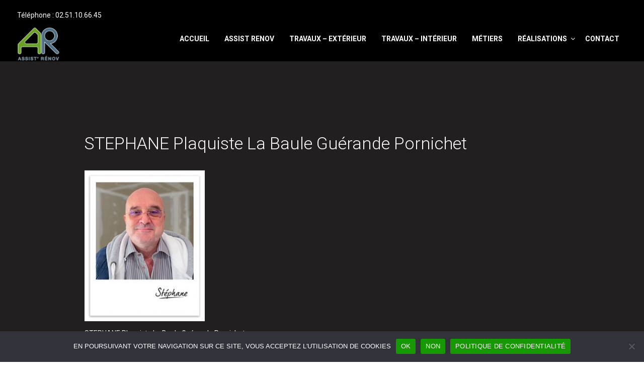

--- FILE ---
content_type: text/html; charset=UTF-8
request_url: https://www.assist-renov.com/pose-cloison-la-baule-guerande-pornichet-saint-nazaire/stephane-plaquiste/
body_size: 17194
content:
<!DOCTYPE html>
<html lang="fr-FR">
<head>
        <meta charset="UTF-8">
    <meta name="viewport" content="width=device-width, initial-scale=1">
    <meta http-equiv="content-type" content="text/html; charset=UTF-8" />
    <style>
#wpadminbar #wp-admin-bar-wccp_free_top_button .ab-icon:before {
	content: "\f160";
	color: #02CA02;
	top: 3px;
}
#wpadminbar #wp-admin-bar-wccp_free_top_button .ab-icon {
	transform: rotate(45deg);
}
</style>
<meta name='robots' content='index, follow, max-image-preview:large, max-snippet:-1, max-video-preview:-1' />

	<!-- This site is optimized with the Yoast SEO plugin v26.8 - https://yoast.com/product/yoast-seo-wordpress/ -->
	<title>STEPHANE Plaquiste La Baule Guérande Pornichet - ASSIST RENOV</title>
	<meta name="description" content="STEPHANE Plaquiste La Baule Guérande Pornichet" />
	<link rel="canonical" href="https://www.assist-renov.com/pose-cloison-la-baule-guerande-pornichet-saint-nazaire/stephane-plaquiste/" />
	<meta property="og:locale" content="fr_FR" />
	<meta property="og:type" content="article" />
	<meta property="og:title" content="STEPHANE Plaquiste La Baule Guérande Pornichet - ASSIST RENOV" />
	<meta property="og:description" content="STEPHANE Plaquiste La Baule Guérande Pornichet" />
	<meta property="og:url" content="https://www.assist-renov.com/pose-cloison-la-baule-guerande-pornichet-saint-nazaire/stephane-plaquiste/" />
	<meta property="og:site_name" content="ASSIST RENOV" />
	<meta property="article:modified_time" content="2022-10-18T14:03:01+00:00" />
	<meta property="og:image" content="https://www.assist-renov.com/pose-cloison-la-baule-guerande-pornichet-saint-nazaire/stephane-plaquiste" />
	<meta property="og:image:width" content="250" />
	<meta property="og:image:height" content="314" />
	<meta property="og:image:type" content="image/jpeg" />
	<script type="application/ld+json" class="yoast-schema-graph">{"@context":"https://schema.org","@graph":[{"@type":"WebPage","@id":"https://www.assist-renov.com/pose-cloison-la-baule-guerande-pornichet-saint-nazaire/stephane-plaquiste/","url":"https://www.assist-renov.com/pose-cloison-la-baule-guerande-pornichet-saint-nazaire/stephane-plaquiste/","name":"STEPHANE Plaquiste La Baule Guérande Pornichet - ASSIST RENOV","isPartOf":{"@id":"https://www.assist-renov.com/#website"},"primaryImageOfPage":{"@id":"https://www.assist-renov.com/pose-cloison-la-baule-guerande-pornichet-saint-nazaire/stephane-plaquiste/#primaryimage"},"image":{"@id":"https://www.assist-renov.com/pose-cloison-la-baule-guerande-pornichet-saint-nazaire/stephane-plaquiste/#primaryimage"},"thumbnailUrl":"https://www.assist-renov.com/wp-content/uploads/STEPHANE-PLAQUISTE.jpg","datePublished":"2022-10-18T14:02:37+00:00","dateModified":"2022-10-18T14:03:01+00:00","description":"STEPHANE Plaquiste La Baule Guérande Pornichet","breadcrumb":{"@id":"https://www.assist-renov.com/pose-cloison-la-baule-guerande-pornichet-saint-nazaire/stephane-plaquiste/#breadcrumb"},"inLanguage":"fr-FR","potentialAction":[{"@type":"ReadAction","target":["https://www.assist-renov.com/pose-cloison-la-baule-guerande-pornichet-saint-nazaire/stephane-plaquiste/"]}]},{"@type":"ImageObject","inLanguage":"fr-FR","@id":"https://www.assist-renov.com/pose-cloison-la-baule-guerande-pornichet-saint-nazaire/stephane-plaquiste/#primaryimage","url":"https://www.assist-renov.com/wp-content/uploads/STEPHANE-PLAQUISTE.jpg","contentUrl":"https://www.assist-renov.com/wp-content/uploads/STEPHANE-PLAQUISTE.jpg","width":250,"height":314,"caption":"STEPHANE Plaquiste La Baule Guérande Pornichet"},{"@type":"BreadcrumbList","@id":"https://www.assist-renov.com/pose-cloison-la-baule-guerande-pornichet-saint-nazaire/stephane-plaquiste/#breadcrumb","itemListElement":[{"@type":"ListItem","position":1,"name":"Accueil","item":"https://www.assist-renov.com/"},{"@type":"ListItem","position":2,"name":"Pose Cloison","item":"https://www.assist-renov.com/pose-cloison-la-baule-guerande-pornichet-saint-nazaire/"},{"@type":"ListItem","position":3,"name":"STEPHANE Plaquiste La Baule Guérande Pornichet"}]},{"@type":"WebSite","@id":"https://www.assist-renov.com/#website","url":"https://www.assist-renov.com/","name":"ASSIST RENOV","description":"Rénovation Menuiserie Agencement Habitat Guérande","potentialAction":[{"@type":"SearchAction","target":{"@type":"EntryPoint","urlTemplate":"https://www.assist-renov.com/?s={search_term_string}"},"query-input":{"@type":"PropertyValueSpecification","valueRequired":true,"valueName":"search_term_string"}}],"inLanguage":"fr-FR"}]}</script>
	<!-- / Yoast SEO plugin. -->


<link rel='dns-prefetch' href='//www.assist-renov.com' />
<link rel='dns-prefetch' href='//maps.googleapis.com' />
<link rel='dns-prefetch' href='//fonts.googleapis.com' />
<link rel="alternate" type="application/rss+xml" title="ASSIST RENOV &raquo; Flux" href="https://www.assist-renov.com/feed/" />
<link rel="alternate" type="application/rss+xml" title="ASSIST RENOV &raquo; Flux des commentaires" href="https://www.assist-renov.com/comments/feed/" />
<link rel="alternate" title="oEmbed (JSON)" type="application/json+oembed" href="https://www.assist-renov.com/wp-json/oembed/1.0/embed?url=https%3A%2F%2Fwww.assist-renov.com%2Fpose-cloison-la-baule-guerande-pornichet-saint-nazaire%2Fstephane-plaquiste%2F" />
<link rel="alternate" title="oEmbed (XML)" type="text/xml+oembed" href="https://www.assist-renov.com/wp-json/oembed/1.0/embed?url=https%3A%2F%2Fwww.assist-renov.com%2Fpose-cloison-la-baule-guerande-pornichet-saint-nazaire%2Fstephane-plaquiste%2F&#038;format=xml" />
<style id='wp-img-auto-sizes-contain-inline-css' type='text/css'>
img:is([sizes=auto i],[sizes^="auto," i]){contain-intrinsic-size:3000px 1500px}
/*# sourceURL=wp-img-auto-sizes-contain-inline-css */
</style>
<style id='wp-emoji-styles-inline-css' type='text/css'>

	img.wp-smiley, img.emoji {
		display: inline !important;
		border: none !important;
		box-shadow: none !important;
		height: 1em !important;
		width: 1em !important;
		margin: 0 0.07em !important;
		vertical-align: -0.1em !important;
		background: none !important;
		padding: 0 !important;
	}
/*# sourceURL=wp-emoji-styles-inline-css */
</style>
<style id='wp-block-library-inline-css' type='text/css'>
:root{--wp-block-synced-color:#7a00df;--wp-block-synced-color--rgb:122,0,223;--wp-bound-block-color:var(--wp-block-synced-color);--wp-editor-canvas-background:#ddd;--wp-admin-theme-color:#007cba;--wp-admin-theme-color--rgb:0,124,186;--wp-admin-theme-color-darker-10:#006ba1;--wp-admin-theme-color-darker-10--rgb:0,107,160.5;--wp-admin-theme-color-darker-20:#005a87;--wp-admin-theme-color-darker-20--rgb:0,90,135;--wp-admin-border-width-focus:2px}@media (min-resolution:192dpi){:root{--wp-admin-border-width-focus:1.5px}}.wp-element-button{cursor:pointer}:root .has-very-light-gray-background-color{background-color:#eee}:root .has-very-dark-gray-background-color{background-color:#313131}:root .has-very-light-gray-color{color:#eee}:root .has-very-dark-gray-color{color:#313131}:root .has-vivid-green-cyan-to-vivid-cyan-blue-gradient-background{background:linear-gradient(135deg,#00d084,#0693e3)}:root .has-purple-crush-gradient-background{background:linear-gradient(135deg,#34e2e4,#4721fb 50%,#ab1dfe)}:root .has-hazy-dawn-gradient-background{background:linear-gradient(135deg,#faaca8,#dad0ec)}:root .has-subdued-olive-gradient-background{background:linear-gradient(135deg,#fafae1,#67a671)}:root .has-atomic-cream-gradient-background{background:linear-gradient(135deg,#fdd79a,#004a59)}:root .has-nightshade-gradient-background{background:linear-gradient(135deg,#330968,#31cdcf)}:root .has-midnight-gradient-background{background:linear-gradient(135deg,#020381,#2874fc)}:root{--wp--preset--font-size--normal:16px;--wp--preset--font-size--huge:42px}.has-regular-font-size{font-size:1em}.has-larger-font-size{font-size:2.625em}.has-normal-font-size{font-size:var(--wp--preset--font-size--normal)}.has-huge-font-size{font-size:var(--wp--preset--font-size--huge)}.has-text-align-center{text-align:center}.has-text-align-left{text-align:left}.has-text-align-right{text-align:right}.has-fit-text{white-space:nowrap!important}#end-resizable-editor-section{display:none}.aligncenter{clear:both}.items-justified-left{justify-content:flex-start}.items-justified-center{justify-content:center}.items-justified-right{justify-content:flex-end}.items-justified-space-between{justify-content:space-between}.screen-reader-text{border:0;clip-path:inset(50%);height:1px;margin:-1px;overflow:hidden;padding:0;position:absolute;width:1px;word-wrap:normal!important}.screen-reader-text:focus{background-color:#ddd;clip-path:none;color:#444;display:block;font-size:1em;height:auto;left:5px;line-height:normal;padding:15px 23px 14px;text-decoration:none;top:5px;width:auto;z-index:100000}html :where(.has-border-color){border-style:solid}html :where([style*=border-top-color]){border-top-style:solid}html :where([style*=border-right-color]){border-right-style:solid}html :where([style*=border-bottom-color]){border-bottom-style:solid}html :where([style*=border-left-color]){border-left-style:solid}html :where([style*=border-width]){border-style:solid}html :where([style*=border-top-width]){border-top-style:solid}html :where([style*=border-right-width]){border-right-style:solid}html :where([style*=border-bottom-width]){border-bottom-style:solid}html :where([style*=border-left-width]){border-left-style:solid}html :where(img[class*=wp-image-]){height:auto;max-width:100%}:where(figure){margin:0 0 1em}html :where(.is-position-sticky){--wp-admin--admin-bar--position-offset:var(--wp-admin--admin-bar--height,0px)}@media screen and (max-width:600px){html :where(.is-position-sticky){--wp-admin--admin-bar--position-offset:0px}}

/*# sourceURL=wp-block-library-inline-css */
</style><style id='global-styles-inline-css' type='text/css'>
:root{--wp--preset--aspect-ratio--square: 1;--wp--preset--aspect-ratio--4-3: 4/3;--wp--preset--aspect-ratio--3-4: 3/4;--wp--preset--aspect-ratio--3-2: 3/2;--wp--preset--aspect-ratio--2-3: 2/3;--wp--preset--aspect-ratio--16-9: 16/9;--wp--preset--aspect-ratio--9-16: 9/16;--wp--preset--color--black: #000000;--wp--preset--color--cyan-bluish-gray: #abb8c3;--wp--preset--color--white: #ffffff;--wp--preset--color--pale-pink: #f78da7;--wp--preset--color--vivid-red: #cf2e2e;--wp--preset--color--luminous-vivid-orange: #ff6900;--wp--preset--color--luminous-vivid-amber: #fcb900;--wp--preset--color--light-green-cyan: #7bdcb5;--wp--preset--color--vivid-green-cyan: #00d084;--wp--preset--color--pale-cyan-blue: #8ed1fc;--wp--preset--color--vivid-cyan-blue: #0693e3;--wp--preset--color--vivid-purple: #9b51e0;--wp--preset--gradient--vivid-cyan-blue-to-vivid-purple: linear-gradient(135deg,rgb(6,147,227) 0%,rgb(155,81,224) 100%);--wp--preset--gradient--light-green-cyan-to-vivid-green-cyan: linear-gradient(135deg,rgb(122,220,180) 0%,rgb(0,208,130) 100%);--wp--preset--gradient--luminous-vivid-amber-to-luminous-vivid-orange: linear-gradient(135deg,rgb(252,185,0) 0%,rgb(255,105,0) 100%);--wp--preset--gradient--luminous-vivid-orange-to-vivid-red: linear-gradient(135deg,rgb(255,105,0) 0%,rgb(207,46,46) 100%);--wp--preset--gradient--very-light-gray-to-cyan-bluish-gray: linear-gradient(135deg,rgb(238,238,238) 0%,rgb(169,184,195) 100%);--wp--preset--gradient--cool-to-warm-spectrum: linear-gradient(135deg,rgb(74,234,220) 0%,rgb(151,120,209) 20%,rgb(207,42,186) 40%,rgb(238,44,130) 60%,rgb(251,105,98) 80%,rgb(254,248,76) 100%);--wp--preset--gradient--blush-light-purple: linear-gradient(135deg,rgb(255,206,236) 0%,rgb(152,150,240) 100%);--wp--preset--gradient--blush-bordeaux: linear-gradient(135deg,rgb(254,205,165) 0%,rgb(254,45,45) 50%,rgb(107,0,62) 100%);--wp--preset--gradient--luminous-dusk: linear-gradient(135deg,rgb(255,203,112) 0%,rgb(199,81,192) 50%,rgb(65,88,208) 100%);--wp--preset--gradient--pale-ocean: linear-gradient(135deg,rgb(255,245,203) 0%,rgb(182,227,212) 50%,rgb(51,167,181) 100%);--wp--preset--gradient--electric-grass: linear-gradient(135deg,rgb(202,248,128) 0%,rgb(113,206,126) 100%);--wp--preset--gradient--midnight: linear-gradient(135deg,rgb(2,3,129) 0%,rgb(40,116,252) 100%);--wp--preset--font-size--small: 13px;--wp--preset--font-size--medium: 20px;--wp--preset--font-size--large: 36px;--wp--preset--font-size--x-large: 42px;--wp--preset--spacing--20: 0.44rem;--wp--preset--spacing--30: 0.67rem;--wp--preset--spacing--40: 1rem;--wp--preset--spacing--50: 1.5rem;--wp--preset--spacing--60: 2.25rem;--wp--preset--spacing--70: 3.38rem;--wp--preset--spacing--80: 5.06rem;--wp--preset--shadow--natural: 6px 6px 9px rgba(0, 0, 0, 0.2);--wp--preset--shadow--deep: 12px 12px 50px rgba(0, 0, 0, 0.4);--wp--preset--shadow--sharp: 6px 6px 0px rgba(0, 0, 0, 0.2);--wp--preset--shadow--outlined: 6px 6px 0px -3px rgb(255, 255, 255), 6px 6px rgb(0, 0, 0);--wp--preset--shadow--crisp: 6px 6px 0px rgb(0, 0, 0);}:where(.is-layout-flex){gap: 0.5em;}:where(.is-layout-grid){gap: 0.5em;}body .is-layout-flex{display: flex;}.is-layout-flex{flex-wrap: wrap;align-items: center;}.is-layout-flex > :is(*, div){margin: 0;}body .is-layout-grid{display: grid;}.is-layout-grid > :is(*, div){margin: 0;}:where(.wp-block-columns.is-layout-flex){gap: 2em;}:where(.wp-block-columns.is-layout-grid){gap: 2em;}:where(.wp-block-post-template.is-layout-flex){gap: 1.25em;}:where(.wp-block-post-template.is-layout-grid){gap: 1.25em;}.has-black-color{color: var(--wp--preset--color--black) !important;}.has-cyan-bluish-gray-color{color: var(--wp--preset--color--cyan-bluish-gray) !important;}.has-white-color{color: var(--wp--preset--color--white) !important;}.has-pale-pink-color{color: var(--wp--preset--color--pale-pink) !important;}.has-vivid-red-color{color: var(--wp--preset--color--vivid-red) !important;}.has-luminous-vivid-orange-color{color: var(--wp--preset--color--luminous-vivid-orange) !important;}.has-luminous-vivid-amber-color{color: var(--wp--preset--color--luminous-vivid-amber) !important;}.has-light-green-cyan-color{color: var(--wp--preset--color--light-green-cyan) !important;}.has-vivid-green-cyan-color{color: var(--wp--preset--color--vivid-green-cyan) !important;}.has-pale-cyan-blue-color{color: var(--wp--preset--color--pale-cyan-blue) !important;}.has-vivid-cyan-blue-color{color: var(--wp--preset--color--vivid-cyan-blue) !important;}.has-vivid-purple-color{color: var(--wp--preset--color--vivid-purple) !important;}.has-black-background-color{background-color: var(--wp--preset--color--black) !important;}.has-cyan-bluish-gray-background-color{background-color: var(--wp--preset--color--cyan-bluish-gray) !important;}.has-white-background-color{background-color: var(--wp--preset--color--white) !important;}.has-pale-pink-background-color{background-color: var(--wp--preset--color--pale-pink) !important;}.has-vivid-red-background-color{background-color: var(--wp--preset--color--vivid-red) !important;}.has-luminous-vivid-orange-background-color{background-color: var(--wp--preset--color--luminous-vivid-orange) !important;}.has-luminous-vivid-amber-background-color{background-color: var(--wp--preset--color--luminous-vivid-amber) !important;}.has-light-green-cyan-background-color{background-color: var(--wp--preset--color--light-green-cyan) !important;}.has-vivid-green-cyan-background-color{background-color: var(--wp--preset--color--vivid-green-cyan) !important;}.has-pale-cyan-blue-background-color{background-color: var(--wp--preset--color--pale-cyan-blue) !important;}.has-vivid-cyan-blue-background-color{background-color: var(--wp--preset--color--vivid-cyan-blue) !important;}.has-vivid-purple-background-color{background-color: var(--wp--preset--color--vivid-purple) !important;}.has-black-border-color{border-color: var(--wp--preset--color--black) !important;}.has-cyan-bluish-gray-border-color{border-color: var(--wp--preset--color--cyan-bluish-gray) !important;}.has-white-border-color{border-color: var(--wp--preset--color--white) !important;}.has-pale-pink-border-color{border-color: var(--wp--preset--color--pale-pink) !important;}.has-vivid-red-border-color{border-color: var(--wp--preset--color--vivid-red) !important;}.has-luminous-vivid-orange-border-color{border-color: var(--wp--preset--color--luminous-vivid-orange) !important;}.has-luminous-vivid-amber-border-color{border-color: var(--wp--preset--color--luminous-vivid-amber) !important;}.has-light-green-cyan-border-color{border-color: var(--wp--preset--color--light-green-cyan) !important;}.has-vivid-green-cyan-border-color{border-color: var(--wp--preset--color--vivid-green-cyan) !important;}.has-pale-cyan-blue-border-color{border-color: var(--wp--preset--color--pale-cyan-blue) !important;}.has-vivid-cyan-blue-border-color{border-color: var(--wp--preset--color--vivid-cyan-blue) !important;}.has-vivid-purple-border-color{border-color: var(--wp--preset--color--vivid-purple) !important;}.has-vivid-cyan-blue-to-vivid-purple-gradient-background{background: var(--wp--preset--gradient--vivid-cyan-blue-to-vivid-purple) !important;}.has-light-green-cyan-to-vivid-green-cyan-gradient-background{background: var(--wp--preset--gradient--light-green-cyan-to-vivid-green-cyan) !important;}.has-luminous-vivid-amber-to-luminous-vivid-orange-gradient-background{background: var(--wp--preset--gradient--luminous-vivid-amber-to-luminous-vivid-orange) !important;}.has-luminous-vivid-orange-to-vivid-red-gradient-background{background: var(--wp--preset--gradient--luminous-vivid-orange-to-vivid-red) !important;}.has-very-light-gray-to-cyan-bluish-gray-gradient-background{background: var(--wp--preset--gradient--very-light-gray-to-cyan-bluish-gray) !important;}.has-cool-to-warm-spectrum-gradient-background{background: var(--wp--preset--gradient--cool-to-warm-spectrum) !important;}.has-blush-light-purple-gradient-background{background: var(--wp--preset--gradient--blush-light-purple) !important;}.has-blush-bordeaux-gradient-background{background: var(--wp--preset--gradient--blush-bordeaux) !important;}.has-luminous-dusk-gradient-background{background: var(--wp--preset--gradient--luminous-dusk) !important;}.has-pale-ocean-gradient-background{background: var(--wp--preset--gradient--pale-ocean) !important;}.has-electric-grass-gradient-background{background: var(--wp--preset--gradient--electric-grass) !important;}.has-midnight-gradient-background{background: var(--wp--preset--gradient--midnight) !important;}.has-small-font-size{font-size: var(--wp--preset--font-size--small) !important;}.has-medium-font-size{font-size: var(--wp--preset--font-size--medium) !important;}.has-large-font-size{font-size: var(--wp--preset--font-size--large) !important;}.has-x-large-font-size{font-size: var(--wp--preset--font-size--x-large) !important;}
/*# sourceURL=global-styles-inline-css */
</style>

<style id='classic-theme-styles-inline-css' type='text/css'>
/*! This file is auto-generated */
.wp-block-button__link{color:#fff;background-color:#32373c;border-radius:9999px;box-shadow:none;text-decoration:none;padding:calc(.667em + 2px) calc(1.333em + 2px);font-size:1.125em}.wp-block-file__button{background:#32373c;color:#fff;text-decoration:none}
/*# sourceURL=/wp-includes/css/classic-themes.min.css */
</style>
<link rel='stylesheet' id='contact-form-7-css' href='https://www.assist-renov.com/wp-content/plugins/contact-form-7/includes/css/styles.css?ver=6.1.4' type='text/css' media='all' />
<style id='contact-form-7-inline-css' type='text/css'>
.wpcf7 .wpcf7-recaptcha iframe {margin-bottom: 0;}.wpcf7 .wpcf7-recaptcha[data-align="center"] > div {margin: 0 auto;}.wpcf7 .wpcf7-recaptcha[data-align="right"] > div {margin: 0 0 0 auto;}
/*# sourceURL=contact-form-7-inline-css */
</style>
<link rel='stylesheet' id='cookie-notice-front-css' href='https://www.assist-renov.com/wp-content/plugins/cookie-notice/css/front.min.css?ver=2.5.11' type='text/css' media='all' />
<link rel='stylesheet' id='cms-plugin-stylesheet-css' href='https://www.assist-renov.com/wp-content/plugins/karioncore/assets/css/cms-style.css?ver=7c24c71b09653536dfb3923bcb727424' type='text/css' media='all' />
<link rel='stylesheet' id='image-hover-effects-css-css' href='https://www.assist-renov.com/wp-content/plugins/mega-addons-for-visual-composer/css/ihover.css?ver=7c24c71b09653536dfb3923bcb727424' type='text/css' media='all' />
<link rel='stylesheet' id='style-css-css' href='https://www.assist-renov.com/wp-content/plugins/mega-addons-for-visual-composer/css/style.css?ver=7c24c71b09653536dfb3923bcb727424' type='text/css' media='all' />
<link rel='stylesheet' id='font-awesome-latest-css' href='https://www.assist-renov.com/wp-content/plugins/mega-addons-for-visual-composer/css/font-awesome/css/all.css?ver=7c24c71b09653536dfb3923bcb727424' type='text/css' media='all' />
<link rel='stylesheet' id='rs-plugin-settings-css' href='https://www.assist-renov.com/wp-content/plugins/revslider/public/assets/css/rs6.css?ver=6.2.23' type='text/css' media='all' />
<style id='rs-plugin-settings-inline-css' type='text/css'>
#rs-demo-id {}
/*# sourceURL=rs-plugin-settings-inline-css */
</style>
<link rel='stylesheet' id='bit14-vc-addons-free-css' href='https://www.assist-renov.com/wp-content/plugins/vc-addons-by-bit14/assets/css/style.css' type='text/css' media='all' />
<link rel='stylesheet' id='wpbforwpbakery-main-css' href='https://www.assist-renov.com/wp-content/plugins/wc-builder//assets/css/main.css?ver=7c24c71b09653536dfb3923bcb727424' type='text/css' media='all' />
<style id='wpbforwpbakery-main-inline-css' type='text/css'>

  			.wpbforwpbakery_archive .vc_row.wpb_row.vc_row-fluid,
  			.wpbforwpbakery-single-product .vc_row.wpb_row.vc_row-fluid,
  			.wpbforwpbakery-page-template .vc_row.wpb_row.vc_row-fluid{
  				max-width: 1170;
  				margin: 0 auto;
  			}
  			.wpbforwpbakery_archive .vc_row.wpb_row.vc_row-fluid[data-vc-full-width='true'],
  			.wpbforwpbakery-single-product .vc_row.wpb_row.vc_row-fluid[data-vc-full-width='true'],
  			.wpbforwpbakery-page-template .vc_row.wpb_row.vc_row-fluid[data-vc-full-width='true']{
				max-width:100%;
  			}
   	   
/*# sourceURL=wpbforwpbakery-main-inline-css */
</style>
<link rel='stylesheet' id='build-jellythemes-fonts-css' href='//fonts.googleapis.com/css?family=Roboto%3A400%2C100%2C300%2C500%2C700%2C900%7CDroid%2BSerif%3A400italic%7COpen%2BSans%3A400%2C300%2C600&#038;ver=1.0.0' type='text/css' media='all' />
<link rel='stylesheet' id='build-jellytheme-main-css' href='https://www.assist-renov.com/wp-content/themes/build-jellythemes/css/build-dark.css?ver=7c24c71b09653536dfb3923bcb727424' type='text/css' media='all' />
<link rel='stylesheet' id='build-jellythemes-style-css' href='https://www.assist-renov.com/wp-content/themes/build-jellythemes/style.css?ver=7c24c71b09653536dfb3923bcb727424' type='text/css' media='all' />
<script type="text/javascript" id="cookie-notice-front-js-before">
/* <![CDATA[ */
var cnArgs = {"ajaxUrl":"https:\/\/www.assist-renov.com\/wp-admin\/admin-ajax.php","nonce":"6f7b1c1267","hideEffect":"fade","position":"bottom","onScroll":false,"onScrollOffset":100,"onClick":true,"cookieName":"cookie_notice_accepted","cookieTime":2592000,"cookieTimeRejected":2592000,"globalCookie":false,"redirection":false,"cache":false,"revokeCookies":false,"revokeCookiesOpt":"automatic"};

//# sourceURL=cookie-notice-front-js-before
/* ]]> */
</script>
<script type="text/javascript" src="https://www.assist-renov.com/wp-content/plugins/cookie-notice/js/front.min.js?ver=2.5.11" id="cookie-notice-front-js"></script>
<script type="text/javascript" src="https://www.assist-renov.com/wp-includes/js/jquery/jquery.min.js?ver=3.7.1" id="jquery-core-js"></script>
<script type="text/javascript" src="https://www.assist-renov.com/wp-includes/js/jquery/jquery-migrate.min.js?ver=3.4.1" id="jquery-migrate-js"></script>
<script type="text/javascript" src="https://www.assist-renov.com/wp-content/plugins/revslider/public/assets/js/rbtools.min.js?ver=6.2.23" id="tp-tools-js"></script>
<script type="text/javascript" src="https://www.assist-renov.com/wp-content/plugins/revslider/public/assets/js/rs6.min.js?ver=6.2.23" id="revmin-js"></script>
<link rel="https://api.w.org/" href="https://www.assist-renov.com/wp-json/" /><link rel="alternate" title="JSON" type="application/json" href="https://www.assist-renov.com/wp-json/wp/v2/media/12151" /><link rel="EditURI" type="application/rsd+xml" title="RSD" href="https://www.assist-renov.com/xmlrpc.php?rsd" />
        <script>
            var errorQueue = [];
            let timeout;

            var errorMessage = '';


            function isBot() {
                const bots = ['crawler', 'spider', 'baidu', 'duckduckgo', 'bot', 'googlebot', 'bingbot', 'facebook', 'slurp', 'twitter', 'yahoo'];
                const userAgent = navigator.userAgent.toLowerCase();
                return bots.some(bot => userAgent.includes(bot));
            }

            /*
            window.onerror = function(msg, url, line) {
            // window.addEventListener('error', function(event) {
                console.error("Linha 600");

                var errorMessage = [
                    'Message: ' + msg,
                    'URL: ' + url,
                    'Line: ' + line
                ].join(' - ');
                */


            // Captura erros síncronos e alguns assíncronos
            window.addEventListener('error', function(event) {
                var msg = event.message;
                if (msg === "Script error.") {
                    console.error("Script error detected - maybe problem cross-origin");
                    return;
                }
                errorMessage = [
                    'Message: ' + msg,
                    'URL: ' + event.filename,
                    'Line: ' + event.lineno
                ].join(' - ');
                if (isBot()) {
                    return;
                }
                errorQueue.push(errorMessage);
                handleErrorQueue();
            });

            // Captura rejeições de promessas
            window.addEventListener('unhandledrejection', function(event) {
                errorMessage = 'Promise Rejection: ' + (event.reason || 'Unknown reason');
                if (isBot()) {
                    return;
                }
                errorQueue.push(errorMessage);
                handleErrorQueue();
            });

            // Função auxiliar para gerenciar a fila de erros
            function handleErrorQueue() {
                if (errorQueue.length >= 5) {
                    sendErrorsToServer();
                } else {
                    clearTimeout(timeout);
                    timeout = setTimeout(sendErrorsToServer, 5000);
                }
            }





            function sendErrorsToServer() {
                if (errorQueue.length > 0) {
                    var message;
                    if (errorQueue.length === 1) {
                        // Se houver apenas um erro, mantenha o formato atual
                        message = errorQueue[0];
                    } else {
                        // Se houver múltiplos erros, use quebras de linha para separá-los
                        message = errorQueue.join('\n\n');
                    }
                    var xhr = new XMLHttpRequest();
                    var nonce = 'a4623f12bb';
                    var ajaxurl = 'https://www.assist-renov.com/wp-admin/admin-ajax.php?action=bill_minozzi_js_error_catched&_wpnonce=a4623f12bb';
                    xhr.open('POST', encodeURI(ajaxurl));
                    xhr.setRequestHeader('Content-Type', 'application/x-www-form-urlencoded');
                    xhr.onload = function() {
                        if (xhr.status === 200) {
                            // console.log('Success:', xhr.responseText);
                        } else {
                            console.log('Error:', xhr.status);
                        }
                    };
                    xhr.onerror = function() {
                        console.error('Request failed');
                    };
                    xhr.send('action=bill_minozzi_js_error_catched&_wpnonce=' + nonce + '&bill_js_error_catched=' + encodeURIComponent(message));
                    errorQueue = []; // Limpa a fila de erros após o envio
                }
            }

            function sendErrorsToServer() {
                if (errorQueue.length > 0) {
                    var message = errorQueue.join(' | ');
                    //console.error(message);
                    var xhr = new XMLHttpRequest();
                    var nonce = 'a4623f12bb';
                    var ajaxurl = 'https://www.assist-renov.com/wp-admin/admin-ajax.php?action=bill_minozzi_js_error_catched&_wpnonce=a4623f12bb'; // No need to esc_js here
                    xhr.open('POST', encodeURI(ajaxurl));
                    xhr.setRequestHeader('Content-Type', 'application/x-www-form-urlencoded');
                    xhr.onload = function() {
                        if (xhr.status === 200) {
                            //console.log('Success:::', xhr.responseText);
                        } else {
                            console.log('Error:', xhr.status);
                        }
                    };
                    xhr.onerror = function() {
                        console.error('Request failed');
                    };
                    xhr.send('action=bill_minozzi_js_error_catched&_wpnonce=' + nonce + '&bill_js_error_catched=' + encodeURIComponent(message));
                    errorQueue = []; // Clear the error queue after sending
                }
            }

            function sendErrorsToServer() {
                if (errorQueue.length > 0) {
                    var message = errorQueue.join('\n\n'); // Usa duas quebras de linha como separador
                    var xhr = new XMLHttpRequest();
                    var nonce = 'a4623f12bb';
                    var ajaxurl = 'https://www.assist-renov.com/wp-admin/admin-ajax.php?action=bill_minozzi_js_error_catched&_wpnonce=a4623f12bb';
                    xhr.open('POST', encodeURI(ajaxurl));
                    xhr.setRequestHeader('Content-Type', 'application/x-www-form-urlencoded');
                    xhr.onload = function() {
                        if (xhr.status === 200) {
                            // console.log('Success:', xhr.responseText);
                        } else {
                            console.log('Error:', xhr.status);
                        }
                    };
                    xhr.onerror = function() {
                        console.error('Request failed');
                    };
                    xhr.send('action=bill_minozzi_js_error_catched&_wpnonce=' + nonce + '&bill_js_error_catched=' + encodeURIComponent(message));
                    errorQueue = []; // Limpa a fila de erros após o envio
                }
            }
            window.addEventListener('beforeunload', sendErrorsToServer);
        </script>
<meta name="generator" content="Redux 4.5.10" />
<!-- Bad Behavior 2.2.24 run time: 6.659 ms -->
<!-- Favicon Rotator -->
<link rel="shortcut icon" href="https://www.assist-renov.com/wp-content/uploads/FAVICON-AR_32X32-16x16.jpg" />
<!-- End Favicon Rotator -->

		<!-- GA Google Analytics @ https://m0n.co/ga -->
		<script>
			(function(i,s,o,g,r,a,m){i['GoogleAnalyticsObject']=r;i[r]=i[r]||function(){
			(i[r].q=i[r].q||[]).push(arguments)},i[r].l=1*new Date();a=s.createElement(o),
			m=s.getElementsByTagName(o)[0];a.async=1;a.src=g;m.parentNode.insertBefore(a,m)
			})(window,document,'script','https://www.google-analytics.com/analytics.js','ga');
			ga('create', 'UA-59216255-1', 'auto');
			ga('send', 'pageview');
		</script>

	<script id="wpcp_disable_selection" type="text/javascript">
var image_save_msg='You are not allowed to save images!';
	var no_menu_msg='Context Menu disabled!';
	var smessage = "Protection copie";

function disableEnterKey(e)
{
	var elemtype = e.target.tagName;
	
	elemtype = elemtype.toUpperCase();
	
	if (elemtype == "TEXT" || elemtype == "TEXTAREA" || elemtype == "INPUT" || elemtype == "PASSWORD" || elemtype == "SELECT" || elemtype == "OPTION" || elemtype == "EMBED")
	{
		elemtype = 'TEXT';
	}
	
	if (e.ctrlKey){
     var key;
     if(window.event)
          key = window.event.keyCode;     //IE
     else
          key = e.which;     //firefox (97)
    //if (key != 17) alert(key);
     if (elemtype!= 'TEXT' && (key == 97 || key == 65 || key == 67 || key == 99 || key == 88 || key == 120 || key == 26 || key == 85  || key == 86 || key == 83 || key == 43 || key == 73))
     {
		if(wccp_free_iscontenteditable(e)) return true;
		show_wpcp_message('You are not allowed to copy content or view source');
		return false;
     }else
     	return true;
     }
}


/*For contenteditable tags*/
function wccp_free_iscontenteditable(e)
{
	var e = e || window.event; // also there is no e.target property in IE. instead IE uses window.event.srcElement
  	
	var target = e.target || e.srcElement;

	var elemtype = e.target.nodeName;
	
	elemtype = elemtype.toUpperCase();
	
	var iscontenteditable = "false";
		
	if(typeof target.getAttribute!="undefined" ) iscontenteditable = target.getAttribute("contenteditable"); // Return true or false as string
	
	var iscontenteditable2 = false;
	
	if(typeof target.isContentEditable!="undefined" ) iscontenteditable2 = target.isContentEditable; // Return true or false as boolean

	if(target.parentElement.isContentEditable) iscontenteditable2 = true;
	
	if (iscontenteditable == "true" || iscontenteditable2 == true)
	{
		if(typeof target.style!="undefined" ) target.style.cursor = "text";
		
		return true;
	}
}

////////////////////////////////////
function disable_copy(e)
{	
	var e = e || window.event; // also there is no e.target property in IE. instead IE uses window.event.srcElement
	
	var elemtype = e.target.tagName;
	
	elemtype = elemtype.toUpperCase();
	
	if (elemtype == "TEXT" || elemtype == "TEXTAREA" || elemtype == "INPUT" || elemtype == "PASSWORD" || elemtype == "SELECT" || elemtype == "OPTION" || elemtype == "EMBED")
	{
		elemtype = 'TEXT';
	}
	
	if(wccp_free_iscontenteditable(e)) return true;
	
	var isSafari = /Safari/.test(navigator.userAgent) && /Apple Computer/.test(navigator.vendor);
	
	var checker_IMG = '';
	if (elemtype == "IMG" && checker_IMG == 'checked' && e.detail >= 2) {show_wpcp_message(alertMsg_IMG);return false;}
	if (elemtype != "TEXT")
	{
		if (smessage !== "" && e.detail == 2)
			show_wpcp_message(smessage);
		
		if (isSafari)
			return true;
		else
			return false;
	}	
}

//////////////////////////////////////////
function disable_copy_ie()
{
	var e = e || window.event;
	var elemtype = window.event.srcElement.nodeName;
	elemtype = elemtype.toUpperCase();
	if(wccp_free_iscontenteditable(e)) return true;
	if (elemtype == "IMG") {show_wpcp_message(alertMsg_IMG);return false;}
	if (elemtype != "TEXT" && elemtype != "TEXTAREA" && elemtype != "INPUT" && elemtype != "PASSWORD" && elemtype != "SELECT" && elemtype != "OPTION" && elemtype != "EMBED")
	{
		return false;
	}
}	
function reEnable()
{
	return true;
}
document.onkeydown = disableEnterKey;
document.onselectstart = disable_copy_ie;
if(navigator.userAgent.indexOf('MSIE')==-1)
{
	document.onmousedown = disable_copy;
	document.onclick = reEnable;
}
function disableSelection(target)
{
    //For IE This code will work
    if (typeof target.onselectstart!="undefined")
    target.onselectstart = disable_copy_ie;
    
    //For Firefox This code will work
    else if (typeof target.style.MozUserSelect!="undefined")
    {target.style.MozUserSelect="none";}
    
    //All other  (ie: Opera) This code will work
    else
    target.onmousedown=function(){return false}
    target.style.cursor = "default";
}
//Calling the JS function directly just after body load
window.onload = function(){disableSelection(document.body);};

//////////////////special for safari Start////////////////
var onlongtouch;
var timer;
var touchduration = 1000; //length of time we want the user to touch before we do something

var elemtype = "";
function touchstart(e) {
	var e = e || window.event;
  // also there is no e.target property in IE.
  // instead IE uses window.event.srcElement
  	var target = e.target || e.srcElement;
	
	elemtype = window.event.srcElement.nodeName;
	
	elemtype = elemtype.toUpperCase();
	
	if(!wccp_pro_is_passive()) e.preventDefault();
	if (!timer) {
		timer = setTimeout(onlongtouch, touchduration);
	}
}

function touchend() {
    //stops short touches from firing the event
    if (timer) {
        clearTimeout(timer);
        timer = null;
    }
	onlongtouch();
}

onlongtouch = function(e) { //this will clear the current selection if anything selected
	
	if (elemtype != "TEXT" && elemtype != "TEXTAREA" && elemtype != "INPUT" && elemtype != "PASSWORD" && elemtype != "SELECT" && elemtype != "EMBED" && elemtype != "OPTION")	
	{
		if (window.getSelection) {
			if (window.getSelection().empty) {  // Chrome
			window.getSelection().empty();
			} else if (window.getSelection().removeAllRanges) {  // Firefox
			window.getSelection().removeAllRanges();
			}
		} else if (document.selection) {  // IE?
			document.selection.empty();
		}
		return false;
	}
};

document.addEventListener("DOMContentLoaded", function(event) { 
    window.addEventListener("touchstart", touchstart, false);
    window.addEventListener("touchend", touchend, false);
});

function wccp_pro_is_passive() {

  var cold = false,
  hike = function() {};

  try {
	  const object1 = {};
  var aid = Object.defineProperty(object1, 'passive', {
  get() {cold = true}
  });
  window.addEventListener('test', hike, aid);
  window.removeEventListener('test', hike, aid);
  } catch (e) {}

  return cold;
}
/*special for safari End*/
</script>
<script id="wpcp_disable_Right_Click" type="text/javascript">
document.ondragstart = function() { return false;}
	function nocontext(e) {
	   return false;
	}
	document.oncontextmenu = nocontext;
</script>
<style>
.unselectable
{
-moz-user-select:none;
-webkit-user-select:none;
cursor: default;
}
html
{
-webkit-touch-callout: none;
-webkit-user-select: none;
-khtml-user-select: none;
-moz-user-select: none;
-ms-user-select: none;
user-select: none;
-webkit-tap-highlight-color: rgba(0,0,0,0);
}
</style>
<script id="wpcp_css_disable_selection" type="text/javascript">
var e = document.getElementsByTagName('body')[0];
if(e)
{
	e.setAttribute('unselectable',"on");
}
</script>
<meta name="generator" content="Powered by WPBakery Page Builder - drag and drop page builder for WordPress."/>
<meta name="generator" content="Powered by Slider Revolution 6.2.23 - responsive, Mobile-Friendly Slider Plugin for WordPress with comfortable drag and drop interface." />
<script type="text/javascript">function setREVStartSize(e){
			//window.requestAnimationFrame(function() {				 
				window.RSIW = window.RSIW===undefined ? window.innerWidth : window.RSIW;	
				window.RSIH = window.RSIH===undefined ? window.innerHeight : window.RSIH;	
				try {								
					var pw = document.getElementById(e.c).parentNode.offsetWidth,
						newh;
					pw = pw===0 || isNaN(pw) ? window.RSIW : pw;
					e.tabw = e.tabw===undefined ? 0 : parseInt(e.tabw);
					e.thumbw = e.thumbw===undefined ? 0 : parseInt(e.thumbw);
					e.tabh = e.tabh===undefined ? 0 : parseInt(e.tabh);
					e.thumbh = e.thumbh===undefined ? 0 : parseInt(e.thumbh);
					e.tabhide = e.tabhide===undefined ? 0 : parseInt(e.tabhide);
					e.thumbhide = e.thumbhide===undefined ? 0 : parseInt(e.thumbhide);
					e.mh = e.mh===undefined || e.mh=="" || e.mh==="auto" ? 0 : parseInt(e.mh,0);		
					if(e.layout==="fullscreen" || e.l==="fullscreen") 						
						newh = Math.max(e.mh,window.RSIH);					
					else{					
						e.gw = Array.isArray(e.gw) ? e.gw : [e.gw];
						for (var i in e.rl) if (e.gw[i]===undefined || e.gw[i]===0) e.gw[i] = e.gw[i-1];					
						e.gh = e.el===undefined || e.el==="" || (Array.isArray(e.el) && e.el.length==0)? e.gh : e.el;
						e.gh = Array.isArray(e.gh) ? e.gh : [e.gh];
						for (var i in e.rl) if (e.gh[i]===undefined || e.gh[i]===0) e.gh[i] = e.gh[i-1];
											
						var nl = new Array(e.rl.length),
							ix = 0,						
							sl;					
						e.tabw = e.tabhide>=pw ? 0 : e.tabw;
						e.thumbw = e.thumbhide>=pw ? 0 : e.thumbw;
						e.tabh = e.tabhide>=pw ? 0 : e.tabh;
						e.thumbh = e.thumbhide>=pw ? 0 : e.thumbh;					
						for (var i in e.rl) nl[i] = e.rl[i]<window.RSIW ? 0 : e.rl[i];
						sl = nl[0];									
						for (var i in nl) if (sl>nl[i] && nl[i]>0) { sl = nl[i]; ix=i;}															
						var m = pw>(e.gw[ix]+e.tabw+e.thumbw) ? 1 : (pw-(e.tabw+e.thumbw)) / (e.gw[ix]);					
						newh =  (e.gh[ix] * m) + (e.tabh + e.thumbh);
					}				
					if(window.rs_init_css===undefined) window.rs_init_css = document.head.appendChild(document.createElement("style"));					
					document.getElementById(e.c).height = newh+"px";
					window.rs_init_css.innerHTML += "#"+e.c+"_wrapper { height: "+newh+"px }";				
				} catch(e){
					console.log("Failure at Presize of Slider:" + e)
				}					   
			//});
		  };</script>
<noscript><style> .wpb_animate_when_almost_visible { opacity: 1; }</style></noscript><link rel='stylesheet' id='redux-custom-fonts-css' href='//www.assist-renov.com/wp-content/uploads/redux/custom-fonts/fonts.css?ver=1674669826' type='text/css' media='all' />
</head>
<body data-rsssl=1 class="attachment wp-singular attachment-template-default attachmentid-12151 attachment-jpeg wp-theme-build-jellythemes cookies-not-set unselectable darker build overflowed wpb-js-composer js-comp-ver-6.4.1 vc_responsive" data-spy="scroll" data-target=".navbar-main-collapse">
<div class="loader ">
    <div class="sk-fading-circle">
      <div class="sk-circle1 sk-circle"></div>
      <div class="sk-circle2 sk-circle"></div>
      <div class="sk-circle3 sk-circle"></div>
      <div class="sk-circle4 sk-circle"></div>
      <div class="sk-circle5 sk-circle"></div>
      <div class="sk-circle6 sk-circle"></div>
      <div class="sk-circle7 sk-circle"></div>
      <div class="sk-circle8 sk-circle"></div>
      <div class="sk-circle9 sk-circle"></div>
      <div class="sk-circle10 sk-circle"></div>
      <div class="sk-circle11 sk-circle"></div>
      <div class="sk-circle12 sk-circle"></div>
    </div>
</div>
<header id="header">
    <div class="container">
                <div class="row info-bar">
            <div class="col-sm-6">Téléphone : 02.51.10.66.45</div>
            <div class="col-sm-6 text-right">
                                    <a target="_blank" href="" class="social-icon"><i class="icon fa "></i></a>
                                                    <a target="_blank" href="" class="social-icon"><i class="icon fa "></i></a>
                                                    <a target="_blank" href="" class="social-icon"><i class="icon fa "></i></a>
                                                    <a target="_blank" href="" class="social-icon"><i class="icon fa "></i></a>
                            </div>
        </div>
                <div class="navbar-header page-scroll">
            <button type="button" class="navbar-toggle" data-toggle="collapse" data-target=".navbar-main-collapse">
            <i class="icon fa fa-bars"></i>
            </button>
            <a class="navbar-brand normal" href="https://www.assist-renov.com/"><img src="https://www.assist-renov.com/wp-content/uploads/LOGO2.png" alt="ASSIST RENOV"/></a>
        </div>
                <nav class="collapse navbar-collapse navbar-right navbar-main-collapse"><ul id="nav" class="nav navbar-nav navigation"><li id="nav-menu-item-6552" class="page-scroll main-menu-item  menu-item-even menu-item-depth-0 menu-item menu-item-type-post_type menu-item-object-page menu-item-home"><a class="menu-link main-menu-link" href="https://www.assist-renov.com/">Accueil</a></li>
<li id="nav-menu-item-7736" class="page-scroll main-menu-item  menu-item-even menu-item-depth-0 menu-item menu-item-type-post_type menu-item-object-page"><a class="menu-link main-menu-link" href="https://www.assist-renov.com/assist-renov-la-baule-guerande-pornichet-saint-nazaire/">ASSIST RENOV</a></li>
<li id="nav-menu-item-8163" class="page-scroll main-menu-item  menu-item-even menu-item-depth-0 menu-item menu-item-type-post_type menu-item-object-page"><a class="menu-link main-menu-link" href="https://www.assist-renov.com/travaux-exterieurs-la-baule-guerande-pornichet-saint-nazaire/">Travaux – Extérieur</a></li>
<li id="nav-menu-item-7954" class="page-scroll main-menu-item  menu-item-even menu-item-depth-0 menu-item menu-item-type-post_type menu-item-object-page"><a class="menu-link main-menu-link" href="https://www.assist-renov.com/travaux-interieurs-la-baule-pornichet-guerande-saint-nazaire/">Travaux – Intérieur</a></li>
<li id="nav-menu-item-12314" class="page-scroll main-menu-item  menu-item-even menu-item-depth-0 menu-item menu-item-type-post_type menu-item-object-page"><a class="menu-link main-menu-link" href="https://www.assist-renov.com/metiers-artisanat-batiment-la-baule-guerande-pornichet/">Métiers</a></li>
<li id="nav-menu-item-11992" class="page-scroll main-menu-item  menu-item-even menu-item-depth-0 menu-item menu-item-type-custom menu-item-object-custom menu-item-has-children"><a class="menu-link main-menu-link" href="#">RÉALISATIONS</a>
<ul class="sub-menu">
	<li id="nav-menu-item-11588" class="page-scroll sub-menu-item  menu-item-odd menu-item-depth-1 menu-item menu-item-type-post_type menu-item-object-page"><a class="menu-link sub-menu-link" href="https://www.assist-renov.com/renovation-maison-la-baule-guerande-pornichet-saint-nazaire/">Maison</a></li>
	<li id="nav-menu-item-11579" class="page-scroll sub-menu-item  menu-item-odd menu-item-depth-1 menu-item menu-item-type-post_type menu-item-object-page"><a class="menu-link sub-menu-link" href="https://www.assist-renov.com/renovation-appartement-la-baule-guerande-pornichet/">Appartement</a></li>
	<li id="nav-menu-item-11587" class="page-scroll sub-menu-item  menu-item-odd menu-item-depth-1 menu-item menu-item-type-post_type menu-item-object-page"><a class="menu-link sub-menu-link" href="https://www.assist-renov.com/renovation-local-professionnel-la-baule-guerande-porn/">Professionnels</a></li>
</ul>
</li>
<li id="nav-menu-item-10053" class="page-scroll main-menu-item  menu-item-even menu-item-depth-0 menu-item menu-item-type-post_type menu-item-object-page"><a class="menu-link main-menu-link" href="https://www.assist-renov.com/contact-assist-renov-la-baule/">CONTACT</a></li>
</ul></nav>    </div>
</header>			<section class="blog single">
		    <div class="container">
		        <article class="post-12151 attachment type-attachment status-inherit hentry">
		        			            <div class="row voffset20">
		                <div class="col-sm-10 col-sm-offset-1 ">
		                    <h2 class="title fz34">STEPHANE Plaquiste La Baule Guérande Pornichet</h2>
		                </div>
		            </div>
		            <div class="row">
		                <div class="col-sm-10 col-sm-offset-1 post-content">
		                    <div class="text">
		                        <p class="attachment"><a href='https://www.assist-renov.com/wp-content/uploads/STEPHANE-PLAQUISTE.jpg'><img fetchpriority="high" decoding="async" width="239" height="300" src="https://www.assist-renov.com/wp-content/uploads/STEPHANE-PLAQUISTE-239x300.jpg" class="attachment-medium size-medium" alt="STEPHANE Plaquiste La Baule Guérande Pornichet" srcset="https://www.assist-renov.com/wp-content/uploads/STEPHANE-PLAQUISTE-239x300.jpg 239w, https://www.assist-renov.com/wp-content/uploads/STEPHANE-PLAQUISTE.jpg 250w" sizes="(max-width: 239px) 100vw, 239px" /></a></p>
<p>STEPHANE Plaquiste La Baule Guérande Pornichet</p>
		                        		                    </div>
		                    <div class="post-meta">
		                        <div class="row">
		                            <div class="col-sm-12">
		                                <div class="post-meta">
		                                	<h6>
				                            	by <a href="https://www.assist-renov.com/author/1234davidcaille1234/" title="Articles par 1234davidcaille1234" rel="author">1234davidcaille1234</a> /
				                            	<span>Commentaires fermés<span class="screen-reader-text"> sur STEPHANE Plaquiste La Baule Guérande Pornichet</span></span>				                            </h6>
		                                </div>
		                            </div>
		                        </div>
		                    </div>
		                </div>
		            </div>
		        </article>
		    </div>
		</section>
			<section class="comments-wrapper">
    <div class="container">
        <div class="row">
            <div class="col-sm-10 col-sm-offset-1">
                            </div>
        </div>
            </div>
</section><!-- FOOTER -->
<footer id="footer">
    <div class="container">
        <div class="row">
            <div class="col-md-4">
                <img src="https://www.assist-renov.com/wp-content/uploads/LOGO_AR_FILET_BLANC_sans_Ba.png" alt="ASSIST RENOV" class="img-responsive">
                <div class="voffset30"></div>
                <p class="block-title"></p>
                <p class="subtitle light"><a href="https://www.assist-renov.com/conditions-generales-utilisation/">CONDITIONS GÉNÉRALES D'UTILISATION</a></br><a href="https://www.assist-renov.com/mentions-legales-politique-de-confidentialite/ ">MENTIONS LÉGALES</a> </br> <a href="https://www.assist-renov.com/politique-de-confidentialite-assist-renov/ ">POLITIQUE DE CONFIDENTIALITÉ</a> </p>
            </div>
            <div class="col-md-4">
                <p class="block-title">contact</p>
                <ul class="contact-info">
                    <li class="subtitle light"><i class="icon fa fa-building-o"></i>LA BAULE</li>
                    <li class="subtitle light"><i class="icon fa fa-phone"></i>02.51.10.66.45</li>
                                       <li class="subtitle light"><i class="icon fa fa-envelope-o"></i>contact@assist-renov.com</li>
                                   </ul>
            </div>
            <div class="col-md-4">
                <p class="block-title"></p>
                <div class="row">
                                                                            </div>
            </div>
                                    
        </div>
    </div>
<a href="#top" class="scrolltop"><i class="fa fa-angle-up"></i></a>
</footer>
<!-- END FOOTER -->

<!-- SCRIPTS -->
<script type="speculationrules">
{"prefetch":[{"source":"document","where":{"and":[{"href_matches":"/*"},{"not":{"href_matches":["/wp-*.php","/wp-admin/*","/wp-content/uploads/*","/wp-content/*","/wp-content/plugins/*","/wp-content/themes/build-jellythemes/*","/*\\?(.+)"]}},{"not":{"selector_matches":"a[rel~=\"nofollow\"]"}},{"not":{"selector_matches":".no-prefetch, .no-prefetch a"}}]},"eagerness":"conservative"}]}
</script>
	<div id="wpcp-error-message" class="msgmsg-box-wpcp hideme"><span>error: </span>Protection copie</div>
	<script>
	var timeout_result;
	function show_wpcp_message(smessage)
	{
		if (smessage !== "")
			{
			var smessage_text = '<span>Alert: </span>'+smessage;
			document.getElementById("wpcp-error-message").innerHTML = smessage_text;
			document.getElementById("wpcp-error-message").className = "msgmsg-box-wpcp warning-wpcp showme";
			clearTimeout(timeout_result);
			timeout_result = setTimeout(hide_message, 3000);
			}
	}
	function hide_message()
	{
		document.getElementById("wpcp-error-message").className = "msgmsg-box-wpcp warning-wpcp hideme";
	}
	</script>
		<style>
	@media print {
	body * {display: none !important;}
		body:after {
		content: "Vous n\\\'êtes pas autorisé à copier cette page. Merci"; }
	}
	</style>
		<style type="text/css">
	#wpcp-error-message {
	    direction: ltr;
	    text-align: center;
	    transition: opacity 900ms ease 0s;
	    z-index: 99999999;
	}
	.hideme {
    	opacity:0;
    	visibility: hidden;
	}
	.showme {
    	opacity:1;
    	visibility: visible;
	}
	.msgmsg-box-wpcp {
		border:1px solid #f5aca6;
		border-radius: 10px;
		color: #555;
		font-family: Tahoma;
		font-size: 11px;
		margin: 10px;
		padding: 10px 36px;
		position: fixed;
		width: 255px;
		top: 50%;
  		left: 50%;
  		margin-top: -10px;
  		margin-left: -130px;
  		-webkit-box-shadow: 0px 0px 34px 2px rgba(242,191,191,1);
		-moz-box-shadow: 0px 0px 34px 2px rgba(242,191,191,1);
		box-shadow: 0px 0px 34px 2px rgba(242,191,191,1);
	}
	.msgmsg-box-wpcp span {
		font-weight:bold;
		text-transform:uppercase;
	}
		.warning-wpcp {
		background:#ffecec url('https://www.assist-renov.com/wp-content/plugins/wp-content-copy-protector/images/warning.png') no-repeat 10px 50%;
	}
    </style>
<script type="text/javascript" src="https://www.assist-renov.com/wp-includes/js/dist/hooks.min.js?ver=dd5603f07f9220ed27f1" id="wp-hooks-js"></script>
<script type="text/javascript" src="https://www.assist-renov.com/wp-includes/js/dist/i18n.min.js?ver=c26c3dc7bed366793375" id="wp-i18n-js"></script>
<script type="text/javascript" id="wp-i18n-js-after">
/* <![CDATA[ */
wp.i18n.setLocaleData( { 'text direction\u0004ltr': [ 'ltr' ] } );
//# sourceURL=wp-i18n-js-after
/* ]]> */
</script>
<script type="text/javascript" src="https://www.assist-renov.com/wp-content/plugins/contact-form-7/includes/swv/js/index.js?ver=6.1.4" id="swv-js"></script>
<script type="text/javascript" id="contact-form-7-js-translations">
/* <![CDATA[ */
( function( domain, translations ) {
	var localeData = translations.locale_data[ domain ] || translations.locale_data.messages;
	localeData[""].domain = domain;
	wp.i18n.setLocaleData( localeData, domain );
} )( "contact-form-7", {"translation-revision-date":"2025-02-06 12:02:14+0000","generator":"GlotPress\/4.0.1","domain":"messages","locale_data":{"messages":{"":{"domain":"messages","plural-forms":"nplurals=2; plural=n > 1;","lang":"fr"},"This contact form is placed in the wrong place.":["Ce formulaire de contact est plac\u00e9 dans un mauvais endroit."],"Error:":["Erreur\u00a0:"]}},"comment":{"reference":"includes\/js\/index.js"}} );
//# sourceURL=contact-form-7-js-translations
/* ]]> */
</script>
<script type="text/javascript" id="contact-form-7-js-before">
/* <![CDATA[ */
var wpcf7 = {
    "api": {
        "root": "https:\/\/www.assist-renov.com\/wp-json\/",
        "namespace": "contact-form-7\/v1"
    }
};
//# sourceURL=contact-form-7-js-before
/* ]]> */
</script>
<script type="text/javascript" src="https://www.assist-renov.com/wp-content/plugins/contact-form-7/includes/js/index.js?ver=6.1.4" id="contact-form-7-js"></script>
<script type="text/javascript" src="https://www.assist-renov.com/wp-content/themes/build-jellythemes/js/jquery.hoverdir.js?ver=7c24c71b09653536dfb3923bcb727424" id="hoverdir-js"></script>
<script type="text/javascript" src="https://www.assist-renov.com/wp-content/themes/build-jellythemes/js/bootstrap.min.js?ver=7c24c71b09653536dfb3923bcb727424" id="bootstrap-js"></script>
<script type="text/javascript" src="https://www.assist-renov.com/wp-content/themes/build-jellythemes/js/imagesloaded.pkgd.min.js?ver=7c24c71b09653536dfb3923bcb727424" id="imagesLoaded-js"></script>
<script type="text/javascript" src="https://www.assist-renov.com/wp-content/plugins/js_composer/assets/lib/bower/isotope/dist/isotope.pkgd.min.js?ver=6.4.1" id="isotope-js"></script>
<script type="text/javascript" src="https://www.assist-renov.com/wp-content/themes/build-jellythemes/js/owl.carousel.min.js?ver=7c24c71b09653536dfb3923bcb727424" id="owl-carousel-js"></script>
<script type="text/javascript" src="//maps.googleapis.com/maps/api/js?ver=7c24c71b09653536dfb3923bcb727424" id="gmaps-js"></script>
<script type="text/javascript" src="https://www.assist-renov.com/wp-content/themes/build-jellythemes/js/jquery.inview.min.js?ver=7c24c71b09653536dfb3923bcb727424" id="inview-js"></script>
<script type="text/javascript" src="https://www.assist-renov.com/wp-content/themes/build-jellythemes/js/jquery.mb.YTPlayer.min.js?ver=7c24c71b09653536dfb3923bcb727424" id="mbytplayer-js"></script>
<script type="text/javascript" src="https://www.assist-renov.com/wp-content/themes/build-jellythemes/js/jquery.validate.min.js?ver=7c24c71b09653536dfb3923bcb727424" id="validate-js"></script>
<script type="text/javascript" src="https://www.assist-renov.com/wp-content/themes/build-jellythemes/js/jquery.form.min.js?ver=7c24c71b09653536dfb3923bcb727424" id="form-js"></script>
<script type="text/javascript" id="build-jellythemes-default-js-extra">
/* <![CDATA[ */
var jellythemes = {"theme_path":"https://www.assist-renov.com/wp-content/themes/build-jellythemes","color":"build"};
//# sourceURL=build-jellythemes-default-js-extra
/* ]]> */
</script>
<script type="text/javascript" src="https://www.assist-renov.com/wp-content/themes/build-jellythemes/js/default.js?ver=7c24c71b09653536dfb3923bcb727424" id="build-jellythemes-default-js"></script>
<script id="wp-emoji-settings" type="application/json">
{"baseUrl":"https://s.w.org/images/core/emoji/17.0.2/72x72/","ext":".png","svgUrl":"https://s.w.org/images/core/emoji/17.0.2/svg/","svgExt":".svg","source":{"concatemoji":"https://www.assist-renov.com/wp-includes/js/wp-emoji-release.min.js?ver=7c24c71b09653536dfb3923bcb727424"}}
</script>
<script type="module">
/* <![CDATA[ */
/*! This file is auto-generated */
const a=JSON.parse(document.getElementById("wp-emoji-settings").textContent),o=(window._wpemojiSettings=a,"wpEmojiSettingsSupports"),s=["flag","emoji"];function i(e){try{var t={supportTests:e,timestamp:(new Date).valueOf()};sessionStorage.setItem(o,JSON.stringify(t))}catch(e){}}function c(e,t,n){e.clearRect(0,0,e.canvas.width,e.canvas.height),e.fillText(t,0,0);t=new Uint32Array(e.getImageData(0,0,e.canvas.width,e.canvas.height).data);e.clearRect(0,0,e.canvas.width,e.canvas.height),e.fillText(n,0,0);const a=new Uint32Array(e.getImageData(0,0,e.canvas.width,e.canvas.height).data);return t.every((e,t)=>e===a[t])}function p(e,t){e.clearRect(0,0,e.canvas.width,e.canvas.height),e.fillText(t,0,0);var n=e.getImageData(16,16,1,1);for(let e=0;e<n.data.length;e++)if(0!==n.data[e])return!1;return!0}function u(e,t,n,a){switch(t){case"flag":return n(e,"\ud83c\udff3\ufe0f\u200d\u26a7\ufe0f","\ud83c\udff3\ufe0f\u200b\u26a7\ufe0f")?!1:!n(e,"\ud83c\udde8\ud83c\uddf6","\ud83c\udde8\u200b\ud83c\uddf6")&&!n(e,"\ud83c\udff4\udb40\udc67\udb40\udc62\udb40\udc65\udb40\udc6e\udb40\udc67\udb40\udc7f","\ud83c\udff4\u200b\udb40\udc67\u200b\udb40\udc62\u200b\udb40\udc65\u200b\udb40\udc6e\u200b\udb40\udc67\u200b\udb40\udc7f");case"emoji":return!a(e,"\ud83e\u1fac8")}return!1}function f(e,t,n,a){let r;const o=(r="undefined"!=typeof WorkerGlobalScope&&self instanceof WorkerGlobalScope?new OffscreenCanvas(300,150):document.createElement("canvas")).getContext("2d",{willReadFrequently:!0}),s=(o.textBaseline="top",o.font="600 32px Arial",{});return e.forEach(e=>{s[e]=t(o,e,n,a)}),s}function r(e){var t=document.createElement("script");t.src=e,t.defer=!0,document.head.appendChild(t)}a.supports={everything:!0,everythingExceptFlag:!0},new Promise(t=>{let n=function(){try{var e=JSON.parse(sessionStorage.getItem(o));if("object"==typeof e&&"number"==typeof e.timestamp&&(new Date).valueOf()<e.timestamp+604800&&"object"==typeof e.supportTests)return e.supportTests}catch(e){}return null}();if(!n){if("undefined"!=typeof Worker&&"undefined"!=typeof OffscreenCanvas&&"undefined"!=typeof URL&&URL.createObjectURL&&"undefined"!=typeof Blob)try{var e="postMessage("+f.toString()+"("+[JSON.stringify(s),u.toString(),c.toString(),p.toString()].join(",")+"));",a=new Blob([e],{type:"text/javascript"});const r=new Worker(URL.createObjectURL(a),{name:"wpTestEmojiSupports"});return void(r.onmessage=e=>{i(n=e.data),r.terminate(),t(n)})}catch(e){}i(n=f(s,u,c,p))}t(n)}).then(e=>{for(const n in e)a.supports[n]=e[n],a.supports.everything=a.supports.everything&&a.supports[n],"flag"!==n&&(a.supports.everythingExceptFlag=a.supports.everythingExceptFlag&&a.supports[n]);var t;a.supports.everythingExceptFlag=a.supports.everythingExceptFlag&&!a.supports.flag,a.supports.everything||((t=a.source||{}).concatemoji?r(t.concatemoji):t.wpemoji&&t.twemoji&&(r(t.twemoji),r(t.wpemoji)))});
//# sourceURL=https://www.assist-renov.com/wp-includes/js/wp-emoji-loader.min.js
/* ]]> */
</script>

		<!-- Cookie Notice plugin v2.5.11 by Hu-manity.co https://hu-manity.co/ -->
		<div id="cookie-notice" role="dialog" class="cookie-notice-hidden cookie-revoke-hidden cn-position-bottom" aria-label="Cookie Notice" style="background-color: rgba(50,50,58,1);"><div class="cookie-notice-container" style="color: #fff"><span id="cn-notice-text" class="cn-text-container">EN POURSUIVANT VOTRE NAVIGATION SUR CE SITE, VOUS ACCEPTEZ L'UTILISATION DE COOKIES</span><span id="cn-notice-buttons" class="cn-buttons-container"><button id="cn-accept-cookie" data-cookie-set="accept" class="cn-set-cookie cn-button" aria-label="OK" style="background-color: #169900">OK</button><button id="cn-refuse-cookie" data-cookie-set="refuse" class="cn-set-cookie cn-button" aria-label="NON" style="background-color: #169900">NON</button><button data-link-url="https://www.assist-renov.com/politique-de-confidentialite-assist-renov/" data-link-target="_blank" id="cn-more-info" class="cn-more-info cn-button" aria-label="POLITIQUE DE CONFIDENTIALITÉ" style="background-color: #169900">POLITIQUE DE CONFIDENTIALITÉ</button></span><button type="button" id="cn-close-notice" data-cookie-set="accept" class="cn-close-icon" aria-label="NON"></button></div>
			
		</div>
		<!-- / Cookie Notice plugin -->
</body>
</html>

--- FILE ---
content_type: text/javascript
request_url: https://www.assist-renov.com/wp-content/themes/build-jellythemes/js/default.js?ver=7c24c71b09653536dfb3923bcb727424
body_size: 12994
content:
(function($) {
	"use strict";

	// override jquery validate plugin defaults
	$.validator.setDefaults({
		errorElement: 'span',
		errorClass: 'help-block',
		errorPlacement: function(error, element) {
			if(element.parent('.input-group').length) {
				error.insertAfter(element.parent());
			} else {
				error.insertAfter(element);
			}
		}
	});
	

	//Max equal height
	$.fn.setAllToMaxHeight = function(){
		return this.height( Math.max.apply(this, $.map( this , function(e){ return $(e).height() }) ) );
	}

	//Calculate slide content height for vertical align
	function calculateContent() {
		$('.owl-item .slide-content').each(function(index, el) {
			$(this).height($(this).parent().height());
		});

	}

	//Prepare slider width and height
	function prepareCarousel() {
		$('#home-slider').height($(window).height());
		$('#home-slider .slide-content').css('margin-top', (($('#home-slider .slide-content').height()/2)*-1) + 'px');
        if (!$('#home-slider').hasClass('fixed-height')) {
            $('#home-slider #owl-main .item').height($(window).height());
            $('#home-slider #owl-main img').height($(window).height());
        } else {
            $('#home-slider #owl-main .item').height(600);
        }

        $('#home-slider #owl-main img').width('auto');

        var left = ((($('#home-slider').width() - $('#home-slider #owl-main img').width())/2));
        if (left<0) {
            $('#home-slider #owl-main img').css('top', '0px' );
            $('#home-slider #owl-main img').css('left', left + 'px' );
        } else {
            $('#home-slider #owl-main img').css('left', '0px' );
            $('#home-slider #owl-main img').css('max-width', 'none' );
            $('#home-slider #owl-main img').height('auto');
            $('#home-slider #owl-main img').width($(window).width());
            $('#home-slider #owl-main img').css('top', ((($('#home-slider').height() - $('#home-slider #owl-main img').height())/2)) + 'px' );
        }

        if ($('#home-slider #owl-main img').height() < $('#home-slider').height()) {
        	$('#home-slider #owl-main img').css('max-width', 'none' );
            $('#home-slider #owl-main img').width('auto');
            $('#home-slider #owl-main img').height($('#home-slider').height());
            $('#home-slider #owl-main img').css('top', ((($('#home-slider').height() - $('#home-slider #owl-main img').height())/2)) + 'px' );
        }
	}

	//Services carousel equalheight
	function updateSize(){
        $('.services-carousel .owl-item').setAllToMaxHeight();
        $('.team-wrapper .team-member').setAllToMaxHeight();
    }

	$(document).ready(function() {
		//Fixed header offset when acces to hash url
		if ( window.location.hash ) {
		    var hash = window.location.hash,
		        id   = hash.slice(1),
		        elem = document.getElementById(id),
		        hashlink = '<div id='+id+' class="hashlink"></div>';
		 
		    elem.removeAttribute('id');
		    elem.insertAdjacentHTML('beforebegin', hashlink);
		    window.location.hash = hash;
		}
		
		//Configure generic carousel
		$('.generic-carousel').each(function(index, el) {
			$(el).imagesLoaded(function() {
				$(el).owlCarousel({
					animateOut: $(el).data('animation-out') ? $(el).data('animation-out') : 'fadeOut',
		    		animateIn: $(el).data('animation-in') ? $(el).data('animation-in') : 'fadeIn',
					items: $(el).data('items') && $(window).width() > 990 ? $(el).data('items') : 1,
					dots: $(el).data('dots')!== undefined ? $(el).data('dots') : true,
					nav: $(el).data('nav')!== undefined ? $(el).data('nav') : true,
					loop: $(el).data('loop')!== undefined ? $(el).data('loop') : true,
					navText: ['<i class="fa fa-angle-left"></i>','<i class="fa fa-angle-right"></i>'],
					onInitialized: calculateContent,
					onResize: calculateContent,
					mouseDrag: false
				});
			});
		});

		//Reload youtube iframe when closes popup to stop the video
		jQuery(".modal-backdrop, #video-modal .close, #video-modal .btn").on("click", function() {
		    jQuery("#video-modal iframe").attr("src", jQuery("#video-modal iframe").attr("src"));
		});

		//Configure services carousel
		$('.services-carousel').each(function(index, el) {
			$(el).imagesLoaded(function() {
				$(el).owlCarousel({
					animateOut: $(el).data('animation-out') ? $(el).data('animation-out') : 'fadeOut',
		    		animateIn: $(el).data('animation-in') ? $(el).data('animation-in') : 'fadeIn',
					items:  ($(window).width() > 990) ? 4 : 1,
					dots:  true,
					loop:  false,
					mouseDrag: false,
					onInitialized: updateSize,
					onResize: updateSize,
				});
			});
		});
		
		//Set home slider height
		$('#home-slider').height($(window).height());

		//Click on navigations menu animate scroll
		$('a[href*="#"]:not([href="#"])').on('click', function(e) {
			if (location.pathname.replace(/^\//,'') == this.pathname.replace(/^\//,'') && location.hostname == this.hostname) {
				var hash = this.hash;
				if ($(hash).length>0) {
					e.preventDefault();
					var top = $(hash).offset().top - 100;
					$('html, body').animate({
						scrollTop: top
						}, 300, function() {
					});
					return false;
				}	
			}
		});

		//Scroll to top
		$(".scrolltop").on('click', function(e) {
			e.preventDefault();
			$('html, body').animate({
				scrollTop: 0
				}, 300);
		});

		//Active scroll when map is clicked
		$('.map-wrapper').parent().click(function () {
		    $('.map-wrapper').css("pointer-events", "auto");
		});

		//When images are loaded
		imagesLoaded('body', function() {
			$(window).scroll();
			$('body').scrollspy({ target: '#header nav', offset: 130 });
			$('.loader').fadeOut(600);
			calculateContent();
			$('.equal-heights > div').setAllToMaxHeight();
			$('.team-wrapper .team-member').setAllToMaxHeight();
		});

		// Counters
		$.fn.countTo = function(options) {
			// merge the default plugin settings with the custom options
			options = $.extend({}, $.fn.countTo.defaults, options || {});

			// how many times to update the value, and how much to increment the value on each update
			var loops = Math.ceil(options.speed / options.refreshInterval),
			increment = (options.to - options.from) / loops;

			return $(this).each(function() {
				var _this = this,
				loopCount = 0,
				value = options.from,
				interval = setInterval(updateTimer, options.refreshInterval);

				function updateTimer() {
					value += increment;
					loopCount++;
					$(_this).html(value.toFixed(options.decimals));

					if (typeof(options.onUpdate) == 'function') {
						options.onUpdate.call(_this, value);
					}

					if (loopCount >= loops) {
						clearInterval(interval);
						value = options.to;

						if (typeof(options.onComplete) == 'function') {
							options.onComplete.call(_this, value);
						}
					}
				}
			})
		};

		//Run counters when visible
		var count = 0;
		$('.counter').bind('inview', function (event, visible) {
			if (visible === true && count===0) {
				count++;
				// element is now visible in the viewport
				$('.counter').each(function(){
					var datacount = $(this).attr('data-count');
					$(this).find('.number').delay(6000).countTo({
						from: 0,
						to: datacount,
						speed: 2500,
						refreshInterval: 80
					});
				});
			} else {
			// element has gone out of viewport
			}
		});


		//Run skills bars when visible
		var count_skill = 0;
		$('.skills-wrap').bind('inview', function (event, visible) {
			if (visible === true && count_skill===0) {
				count_skill++;
				// element is now visible in the viewport
				$('.skill-name').each(function(){
					var prog = ($('.skills-wrap').height() * $(this).attr('data-progress')/100);
					$(this).animate({
						'width': prog + 'px'},
						2000, function() {
						/* stuff to do after animation is complete */
					});
				});
			} else {
			// element has gone out of viewport
			}
		});

		if ($('#map-contianer').length>0)
			google.maps.event.addDomListener(window, 'load', init_gmaps);
		//Google maps

        function init_gmaps() {
            var mapOptions = {
                zoom: 11,

                center: new google.maps.LatLng(40.6700, -73.9400), // New York

                styles: [{"stylers":[{"hue":"#ff1a00"},{"invert_lightness":true},{"saturation":-100},{"lightness":33},{"gamma":0.5}]},{"featureType":"water","elementType":"geometry","stylers":[{"color":"#2D333C"}]}]
            };


            var mapElement = document.getElementById('map-container');

            var map = new google.maps.Map(mapElement, mapOptions);

            var marker = new google.maps.Marker({
                position: new google.maps.LatLng(40.6700, -73.9400),
                map: map,
                title: 'Your company'
            });
        }
        if ($('#map-header').length>0) 
			google.maps.event.addDomListener(window, 'load', init_contact);
        
        function init_contact() {
            var mapOptions = {
                zoom: 11,

                center: new google.maps.LatLng(40.6700, -73.9400), // New York
                disableDefaultUI: true,
                styles: [
							{"stylers": [
								{"hue": "#ff1a00"},
								{"invert_lightness": true},
								{"saturation": -100},
								{"lightness": 33},
								{"gamma": 0.5}
							]},
							{"featureType": "water",
							"elementType": "geometry",
							"stylers": [
									{
									"color": "#2D333C"
									}
							]}
						]
            };


            var mapElement = document.getElementById('map-header');

            var map = new google.maps.Map(mapElement, mapOptions);

            var marker = new google.maps.Marker({
                position: new google.maps.LatLng(40.6700, -73.9400),
                map: map,
                title: 'Your company',
                icon: 'images/map/pointer.png'
            });
        }

        //Contact form

        $("#contactform").validate({
            submitHandler: function(form) {
                $(form).ajaxSubmit();
                $(form).find('.formSent').show();
            }
        });

        

        //Header fixed on scroll
        $(window).bind("scroll", function(){ //when the user is scrolling...
        	if ($(window).scrollTop() >= 100) { //header hide by scroll
                $('#header').addClass('overflow');
            } else {
                $('#header').removeClass('overflow');
            }
            if ($(window).scrollTop() >= $(window).height()/2) { 
                $('#header').addClass('fixed');
            } else {
                $('#header').removeClass('fixed');
            }
        });

        //Style switcher
        $(".corner").on('click', function(){
            $('#customizer').toggleClass('s-open');
        });
        $('.color-scheme li a').on('click',function (e) {
			e.preventDefault();
			e.stopPropagation();
			$('.color-scheme li a').removeClass('active')
			$(this).addClass('active');
			less.modifyVars({'header-color':$('.headers-sel .version a.active').data('color'), 'main-color':$(this).parent().data('color')});
        });
        $('.headers-sel .version a').on('click',function (e) {
			e.preventDefault();
			e.stopPropagation();
			$('.headers-sel .version a').removeClass('active')
			$(this).addClass('active');
			less.modifyVars({'header-color':$(this).data('color'),'main-color':$('.color-scheme li a.active').parent().data('color')});
        });

	});
	var $portfolio;
	$(window).load(function() {
		//Isotope portfolio
		$('.portfolio').imagesLoaded(function() {
			$portfolio = $('.folio-grid').isotope();
			$('.filter').on( 'click', '.filter-link', function(e) {
				$('.filter-link').removeClass('active');
				$(this).addClass('active');
				var filterValue = $(this).attr('data-filter');
				$portfolio.isotope({ filter: filterValue });
				e.preventDefault();
			});
		});
		
		
		//Configure main slider carousel
		$('#owl-main').owlCarousel({
			animateOut: 'fadeOut',
    		animateIn: 'fadeIn',
			items: 1,
			loop: true,
			onInitialized: prepareCarousel,
            onResize: prepareCarousel,
            autoplay: true,
            autoplayTimeout:5500
		});
		//Configure main slider carousel
		$('#owl-text').owlCarousel({
			animateOut: 'fadeOut',
    		animateIn: 'fadeInUp',
			items: 1,
			loop: true,
			dots:false,
			autoplay: true,
			autoplayTimeout:5500,
			onInitialized: prepareCarousel,
			onResize: prepareCarousel
		});

		

		$('body').imagesLoaded(function() {
			$('.align-table-cell').removeClass('align-table-cell').closest('.vc_column-inner').addClass('align-table-cell');
			if ($(window).width()>991)
				$('.align-table').height($('.align-table').parent().height());
			else 
				$('.align-table').height($('.align-table').height()+100);
		});

		if ($(".player").length>0) { //If there are video backgrounds
            $(".player").mb_YTPlayer();
        }

        /*Portfolio hover*/
        $('.folio-item').each( function() {
        	$(this).hoverdir({
				hoverDelay : 5
			});
		});

	}); // end window.load
	$(window).resize(function(event) {
		prepareCarousel();
	});
})(jQuery);

--- FILE ---
content_type: text/plain
request_url: https://www.google-analytics.com/j/collect?v=1&_v=j102&a=1019800693&t=pageview&_s=1&dl=https%3A%2F%2Fwww.assist-renov.com%2Fpose-cloison-la-baule-guerande-pornichet-saint-nazaire%2Fstephane-plaquiste%2F&ul=en-us%40posix&dt=STEPHANE%20Plaquiste%20La%20Baule%20Gu%C3%A9rande%20Pornichet%20-%20ASSIST%20RENOV&sr=1280x720&vp=1280x720&_u=IEBAAEABAAAAACAAI~&jid=284805847&gjid=1727280021&cid=1235129156.1768953417&tid=UA-59216255-1&_gid=1342104200.1768953417&_r=1&_slc=1&z=295361142
body_size: -452
content:
2,cG-KCWRDT7357

--- FILE ---
content_type: text/javascript
request_url: https://www.assist-renov.com/wp-content/themes/build-jellythemes/js/jquery.mb.YTPlayer.min.js?ver=7c24c71b09653536dfb3923bcb727424
body_size: 75736
content:
/*___________________________________________________________________________________________________________________________________________________
 _ jquery.mb.components                                                                                                                             _
 _                                                                                                                                                  _
 _ file: jquery.mb.YTPlayer.src.js                                                                                                                  _
 _ last modified: 05/01/16 17.43                                                                                                                    _
 _                                                                                                                                                  _
 _ Open Lab s.r.l., Florence - Italy                                                                                                                _
 _                                                                                                                                                  _
 _ email: matteo@open-lab.com                                                                                                                       _
 _ site: http://pupunzi.com                                                                                                                         _
 _       http://open-lab.com                                                                                                                        _
 _ blog: http://pupunzi.open-lab.com                                                                                                                _
 _ Q&A:  http://jquery.pupunzi.com                                                                                                                  _
 _                                                                                                                                                  _
 _ Licences: MIT, GPL                                                                                                                               _
 _    http://www.opensource.org/licenses/mit-license.php                                                                                            _
 _    http://www.gnu.org/licenses/gpl.html                                                                                                          _
 _                                                                                                                                                  _
 _ Copyright (c) 2001-2016. Matteo Bicocchi (Pupunzi);                                                                                              _
 ___________________________________________________________________________________________________________________________________________________*/
var ytp = ytp || {};

function onYouTubeIframeAPIReady() {
	if( ytp.YTAPIReady ) return;
	ytp.YTAPIReady = true;
	jQuery( document ).trigger( "YTAPIReady" );
}

var getYTPVideoID = function( url ) {
	var videoID, playlistID;
	if( url.indexOf( "youtu.be" ) > 0 ) {
		videoID = url.substr( url.lastIndexOf( "/" ) + 1, url.length );
		playlistID = videoID.indexOf( "?list=" ) > 0 ? videoID.substr( videoID.lastIndexOf( "=" ), videoID.length ) : null;
		videoID = playlistID ? videoID.substr( 0, videoID.lastIndexOf( "?" ) ) : videoID;
	} else if( url.indexOf( "http" ) > -1 ) {
		//videoID = url.match( /([\/&]v\/([^&#]*))|([\\?&]v=([^&#]*))/ )[ 1 ];
		videoID = url.match( /[\\?&]v=([^&#]*)/ )[ 1 ];
		playlistID = url.indexOf( "list=" ) > 0 ? url.match( /[\\?&]list=([^&#]*)/ )[ 1 ] : null;
	} else {
		videoID = url.length > 15 ? null : url;
		playlistID = videoID ? null : url;
	}
	return {
		videoID: videoID,
		playlistID: playlistID
	};
};

( function( jQuery, ytp ) {

	jQuery.mbYTPlayer = {
		name: "jquery.mb.YTPlayer",
		version: "2.9.14",
		build: "5837",
		author: "Matteo Bicocchi",
		apiKey: "",
		defaults: {
			containment: "body",
			ratio: "auto", // "auto", "16/9", "4/3"
			videoURL: null,
			playlistURL: null,
			startAt: 0,
			stopAt: 0,
			autoPlay: true,
			vol: 50, // 1 to 100
			addRaster: false,
			opacity: 1,
			quality: "default", //or “small”, “medium”, “large”, “hd720”, “hd1080”, “highres”
			mute: false,
			loop: true,
			showControls: true,
			showAnnotations: false,
			showYTLogo: true,
			stopMovieOnBlur: true,
			realfullscreen: true,
			gaTrack: true,
			optimizeDisplay: true,
			onReady: function( player ) {}
		},
		/**
		 *  @fontface icons
		 *  */
		controls: {
			play: "P",
			pause: "p",
			mute: "M",
			unmute: "A",
			onlyYT: "O",
			showSite: "R",
			ytLogo: "Y"
		},
		locationProtocol: "https:",
		/**
		 *
		 * @param options
		 * @returns [players]
		 */
		buildPlayer: function( options ) {
			return this.each( function() {
				var YTPlayer = this;
				var $YTPlayer = jQuery( YTPlayer );
				YTPlayer.loop = 0;
				YTPlayer.opt = {};
				YTPlayer.state = {};
				YTPlayer.filtersEnabled = true;

				YTPlayer.id = YTPlayer.id || "YTP_" + new Date().getTime();

				YTPlayer.filters = {
					grayscale: {
						value: 0,
						unit: "%"
					},
					hue_rotate: {
						value: 0,
						unit: "deg"
					},
					invert: {
						value: 0,
						unit: "%"
					},
					opacity: {
						value: 0,
						unit: "%"
					},
					saturate: {
						value: 0,
						unit: "%"
					},
					sepia: {
						value: 0,
						unit: "%"
					},
					brightness: {
						value: 0,
						unit: "%"
					},
					contrast: {
						value: 0,
						unit: "%"
					},
					blur: {
						value: 0,
						unit: "px"
					}
				};
				$YTPlayer.addClass( "mb_YTPlayer" );
				var property = $YTPlayer.data( "property" ) && typeof $YTPlayer.data( "property" ) == "string" ? eval( '(' + $YTPlayer.data( "property" ) + ')' ) : $YTPlayer.data( "property" );
				if( typeof property != "undefined" && typeof property.vol != "undefined" ) property.vol = property.vol === 0 ? property.vol = 1 : property.vol;

				jQuery.extend( YTPlayer.opt, jQuery.mbYTPlayer.defaults, options, property );

				if( !YTPlayer.hasChanged ) {
					YTPlayer.defaultOpt = {};
					//					jQuery.extend( YTPlayer.defaultOpt, jQuery.mbYTPlayer.defaults, options, property );
					jQuery.extend( YTPlayer.defaultOpt, jQuery.mbYTPlayer.defaults, options );
				}

				if( YTPlayer.opt.loop == "true" )
					YTPlayer.opt.loop = 9999;

				YTPlayer.isRetina = ( window.retina || window.devicePixelRatio > 1 );
				var isIframe = function() {
					var isIfr = false;
					try {
						if( self.location.href != top.location.href ) isIfr = true;
					} catch( e ) {
						isIfr = true;
					}
					return isIfr;
				};
				YTPlayer.canGoFullScreen = !( jQuery.browser.msie || jQuery.browser.opera || isIframe() );
				if( !YTPlayer.canGoFullScreen ) YTPlayer.opt.realfullscreen = false;
				if( !$YTPlayer.attr( "id" ) ) $YTPlayer.attr( "id", "video_" + new Date().getTime() );
				var playerID = "mbYTP_" + YTPlayer.id;
				YTPlayer.isAlone = false;
				YTPlayer.hasFocus = true;
				var videoID = this.opt.videoURL ? getYTPVideoID( this.opt.videoURL ).videoID : $YTPlayer.attr( "href" ) ? getYTPVideoID( $YTPlayer.attr( "href" ) ).videoID : false;
				var playlistID = this.opt.videoURL ? getYTPVideoID( this.opt.videoURL ).playlistID : $YTPlayer.attr( "href" ) ? getYTPVideoID( $YTPlayer.attr( "href" ) ).playlistID : false;
				YTPlayer.videoID = videoID;
				YTPlayer.playlistID = playlistID;
				YTPlayer.opt.showAnnotations = ( YTPlayer.opt.showAnnotations ) ? '0' : '3';
				var playerVars = {
					'autoplay': 0,
					'modestbranding': 1,
					'controls': 0,
					'showinfo': 0,
					'rel': 0,
					'enablejsapi': 1,
					'version': 3,
					'playerapiid': playerID,
					'origin': '*',
					'allowfullscreen': true,
					'wmode': 'transparent',
					'iv_load_policy': YTPlayer.opt.showAnnotations
				};
				if( document.createElement( 'video' ).canPlayType ) jQuery.extend( playerVars, {
					'html5': 1
				} );
				if( jQuery.browser.msie && jQuery.browser.version < 9 ) this.opt.opacity = 1;
				var playerBox = jQuery( "<div/>" ).attr( "id", playerID ).addClass( "playerBox" );
				var overlay = jQuery( "<div/>" ).css( {
					position: "absolute",
					top: 0,
					left: 0,
					width: "100%",
					height: "100%"
				} ).addClass( "YTPOverlay" );
				YTPlayer.isSelf = YTPlayer.opt.containment == "self";
				YTPlayer.defaultOpt.containment = YTPlayer.opt.containment = YTPlayer.opt.containment == "self" ? jQuery( this ) : jQuery( YTPlayer.opt.containment );
				YTPlayer.isBackground = YTPlayer.opt.containment.get( 0 ).tagName.toLowerCase() == "body";
				if( YTPlayer.isBackground && ytp.backgroundIsInited ) return;
				var isPlayer = YTPlayer.opt.containment.is( jQuery( this ) );
				YTPlayer.canPlayOnMobile = isPlayer && jQuery( this ).children().length === 0;
				if( !isPlayer ) {
					$YTPlayer.hide();
				} else {
					YTPlayer.isPlayer = true;
				}

				if( jQuery.browser.mobile && !YTPlayer.canPlayOnMobile ) {
					$YTPlayer.remove();
					return;
				}

				var wrapper = jQuery( "<div/>" ).addClass( "mbYTP_wrapper" ).attr( "id", "wrapper_" + playerID );
				wrapper.css( {
					position: "absolute",
					zIndex: 0,
					minWidth: "100%",
					minHeight: "100%",
					left: 0,
					top: 0,
					overflow: "hidden",
					opacity: 0
				} );

				playerBox.css( {
					position: "absolute",
					zIndex: 0,
					width: "100%",
					height: "100%",
					top: 0,
					left: 0,
					overflow: "hidden"
				} );
				wrapper.append( playerBox );
				YTPlayer.opt.containment.children().not( "script, style" ).each( function() {
					if( jQuery( this ).css( "position" ) == "static" ) jQuery( this ).css( "position", "relative" );
				} );
				if( YTPlayer.isBackground ) {
					jQuery( "body" ).css( {
						boxSizing: "border-box"
					} );
					wrapper.css( {
						position: "fixed",
						top: 0,
						left: 0,
						zIndex: 0
					} );
					$YTPlayer.hide();
				} else if( YTPlayer.opt.containment.css( "position" ) == "static" )
					YTPlayer.opt.containment.css( {
						position: "relative"
					} );

				YTPlayer.opt.containment.prepend( wrapper );
				YTPlayer.wrapper = wrapper;
				playerBox.css( {
					opacity: 1
				} );

				if( !jQuery.browser.mobile ) {
					playerBox.after( overlay );
					YTPlayer.overlay = overlay;
				}

				if( !YTPlayer.isBackground ) {
					overlay.on( "mouseenter", function() {
						if( YTPlayer.controlBar ) YTPlayer.controlBar.addClass( "visible" );
					} ).on( "mouseleave", function() {
						if( YTPlayer.controlBar ) YTPlayer.controlBar.removeClass( "visible" );
					} );
				}
				if( !ytp.YTAPIReady ) {
					jQuery( "#YTAPI" ).remove();
					var tag = jQuery( "<script></script>" ).attr( {
						"src": jQuery.mbYTPlayer.locationProtocol + "//www.youtube.com/iframe_api?v=" + jQuery.mbYTPlayer.version,
						"id": "YTAPI"
					} );
					jQuery( "head" ).prepend( tag );
				} else {
					setTimeout( function() {
						jQuery( document ).trigger( "YTAPIReady" );
					}, 100 )
				}

				jQuery( document ).on( "YTAPIReady", function() {
					if( ( YTPlayer.isBackground && ytp.backgroundIsInited ) || YTPlayer.isInit ) return;
					if( YTPlayer.isBackground ) {
						ytp.backgroundIsInited = true;
					}

					YTPlayer.opt.autoPlay = typeof YTPlayer.opt.autoPlay == "undefined" ? ( YTPlayer.isBackground ? true : false ) : YTPlayer.opt.autoPlay;
					YTPlayer.opt.vol = YTPlayer.opt.vol ? YTPlayer.opt.vol : 100;
					jQuery.mbYTPlayer.getDataFromAPI( YTPlayer );
					jQuery( YTPlayer ).on( "YTPChanged", function() {
						if( YTPlayer.isInit ) return;
						YTPlayer.isInit = true;

						//if is mobile && isPlayer fallback to the default YT player
						if( jQuery.browser.mobile && YTPlayer.canPlayOnMobile ) {
							// Try to adjust the player dimention
							if( YTPlayer.opt.containment.outerWidth() > jQuery( window ).width() ) {
								YTPlayer.opt.containment.css( {
									maxWidth: "100%"
								} );
								var h = YTPlayer.opt.containment.outerWidth() * .6;
								YTPlayer.opt.containment.css( {
									maxHeight: h
								} );
							}
							new YT.Player( playerID, {
								videoId: YTPlayer.videoID.toString(),
								height: '100%',
								width: '100%',
								events: {
									'onReady': function( event ) {
										YTPlayer.player = event.target;
										playerBox.css( {
											opacity: 1
										} );
										YTPlayer.wrapper.css( {
											opacity: 1
										} );
									}
								}
							} );
							return;
						}

						new YT.Player( playerID, {
							videoId: YTPlayer.videoID.toString(),
							playerVars: playerVars,
							events: {
								'onReady': function( event ) {
									YTPlayer.player = event.target;
									if( YTPlayer.isReady ) return;
									YTPlayer.isReady = YTPlayer.isPlayer && !YTPlayer.opt.autoPlay ? false : true;
									YTPlayer.playerEl = YTPlayer.player.getIframe();

									jQuery( YTPlayer.playerEl ).unselectable();

									$YTPlayer.optimizeDisplay();
									YTPlayer.videoID = videoID;
									jQuery( window ).off( "resize.YTP_" + YTPlayer.id ).on( "resize.YTP_" + YTPlayer.id, function() {
										$YTPlayer.optimizeDisplay();
									} );

									jQuery.mbYTPlayer.checkForState( YTPlayer );
								},
								/**
								 *
								 * @param event
								 *
								 * -1 (unstarted)
								 * 0 (ended)
								 * 1 (playing)
								 * 2 (paused)
								 * 3 (buffering)
								 * 5 (video cued).
								 *
								 *
								 */
								'onStateChange': function( event ) {
									if( typeof event.target.getPlayerState != "function" ) return;
									var state = event.target.getPlayerState();

									if( YTPlayer.state == state ) return;

									if( YTPlayer.preventTrigger ) {
										YTPlayer.preventTrigger = false;
										return
									}

									YTPlayer.state = state;

									var eventType;
									switch( state ) {
										case -1: //----------------------------------------------- unstarted
											eventType = "YTPUnstarted";
											break;
										case 0: //------------------------------------------------ ended
											eventType = "YTPEnd";
											break;
										case 1: //------------------------------------------------ play
											eventType = "YTPPlay";
											if( YTPlayer.controlBar ) YTPlayer.controlBar.find( ".mb_YTPPlaypause" ).html( jQuery.mbYTPlayer.controls.pause );

											if( typeof _gaq != "undefined" && eval( YTPlayer.opt.gaTrack ) ) _gaq.push( [ '_trackEvent', 'YTPlayer', 'Play', ( YTPlayer.hasData ? YTPlayer.videoData.title : YTPlayer.videoID.toString() ) ] );
											if( typeof ga != "undefined" && eval( YTPlayer.opt.gaTrack ) ) ga( 'send', 'event', 'YTPlayer', 'play', ( YTPlayer.hasData ? YTPlayer.videoData.title : YTPlayer.videoID.toString() ) );

											break;
										case 2: //------------------------------------------------ pause
											eventType = "YTPPause";
											if( YTPlayer.controlBar ) YTPlayer.controlBar.find( ".mb_YTPPlaypause" ).html( jQuery.mbYTPlayer.controls.play );
											break;
										case 3: //------------------------------------------------ buffer
											YTPlayer.player.setPlaybackQuality( YTPlayer.opt.quality );
											eventType = "YTPBuffering";
											if( YTPlayer.controlBar ) YTPlayer.controlBar.find( ".mb_YTPPlaypause" ).html( jQuery.mbYTPlayer.controls.play );
											break;
										case 5: //------------------------------------------------ cued
											eventType = "YTPCued";
											break;
										default:
											break;
									}
									// Trigger state events
									var YTPEvent = jQuery.Event( eventType );
									YTPEvent.time = YTPlayer.player.time;
									if( YTPlayer.canTrigger ) jQuery( YTPlayer ).trigger( YTPEvent );
								},
								/**
								 *
								 * @param e
								 */
								'onPlaybackQualityChange': function( e ) {
									var quality = e.target.getPlaybackQuality();
									var YTPQualityChange = jQuery.Event( "YTPQualityChange" );
									YTPQualityChange.quality = quality;
									jQuery( YTPlayer ).trigger( YTPQualityChange );
								},
								/**
								 *
								 * @param err
								 */
								'onError': function( err ) {
									if( err.data == 150 ) {
										console.log( "Embedding this video is restricted by Youtube." );
										if( YTPlayer.isPlayList ) jQuery( YTPlayer ).playNext();
									}
									if( err.data == 2 && YTPlayer.isPlayList ) jQuery( YTPlayer ).playNext();
									if( typeof YTPlayer.opt.onError == "function" ) YTPlayer.opt.onError( $YTPlayer, err );
								}
							}
						} );
					} );
				} )
			} );
		},
		/**
		 *
		 * @param YTPlayer
		 */
		getDataFromAPI: function( YTPlayer ) {
			YTPlayer.videoData = jQuery.mbStorage.get( "YTPlayer_data_" + YTPlayer.videoID );
			jQuery( YTPlayer ).off( "YTPData.YTPlayer" ).on( "YTPData.YTPlayer", function() {
				if( YTPlayer.hasData ) {

					if( YTPlayer.isPlayer && !YTPlayer.opt.autoPlay ) {
						var bgndURL = YTPlayer.videoData.thumb_max || YTPlayer.videoData.thumb_high || YTPlayer.videoData.thumb_medium;
						YTPlayer.opt.containment.css( {
							background: "rgba(0,0,0,0.5) url(" + bgndURL + ") center center",
							backgroundSize: "cover"
						} );
						YTPlayer.opt.backgroundUrl = bgndURL;
					}
				}
			} );

			if( YTPlayer.videoData ) {

				setTimeout( function() {
					YTPlayer.opt.ratio = YTPlayer.opt.ratio == "auto" ? "16/9" : YTPlayer.opt.ratio;
					YTPlayer.dataReceived = true;
					jQuery( YTPlayer ).trigger( "YTPChanged" );
					var YTPData = jQuery.Event( "YTPData" );
					YTPData.prop = {};
					for( var x in YTPlayer.videoData ) YTPData.prop[ x ] = YTPlayer.videoData[ x ];
					jQuery( YTPlayer ).trigger( YTPData );
				}, 500 );

				YTPlayer.hasData = true;
			} else if( jQuery.mbYTPlayer.apiKey ) {
				// Get video info from API3 (needs api key)
				// snippet,player,contentDetails,statistics,status
				jQuery.getJSON( jQuery.mbYTPlayer.locationProtocol + "//www.googleapis.com/youtube/v3/videos?id=" + YTPlayer.videoID + "&key=" + jQuery.mbYTPlayer.apiKey + "&part=snippet", function( data ) {
					YTPlayer.dataReceived = true;
					jQuery( YTPlayer ).trigger( "YTPChanged" );

					function parseYTPlayer_data( data ) {
						YTPlayer.videoData = {};
						YTPlayer.videoData.id = YTPlayer.videoID;
						YTPlayer.videoData.channelTitle = data.channelTitle;
						YTPlayer.videoData.title = data.title;
						YTPlayer.videoData.description = data.description.length < 400 ? data.description : data.description.substring( 0, 400 ) + " ...";
						YTPlayer.videoData.aspectratio = YTPlayer.opt.ratio == "auto" ? "16/9" : YTPlayer.opt.ratio;
						YTPlayer.opt.ratio = YTPlayer.videoData.aspectratio;
						YTPlayer.videoData.thumb_max = data.thumbnails.maxres ? data.thumbnails.maxres.url : null;
						YTPlayer.videoData.thumb_high = data.thumbnails.high ? data.thumbnails.high.url : null;
						YTPlayer.videoData.thumb_medium = data.thumbnails.medium ? data.thumbnails.medium.url : null;
						jQuery.mbStorage.set( "YTPlayer_data_" + YTPlayer.videoID, YTPlayer.videoData );
					}
					parseYTPlayer_data( data.items[ 0 ].snippet );
					YTPlayer.hasData = true;
					var YTPData = jQuery.Event( "YTPData" );
					YTPData.prop = {};
					for( var x in YTPlayer.videoData ) YTPData.prop[ x ] = YTPlayer.videoData[ x ];
					jQuery( YTPlayer ).trigger( YTPData );
				} );
			} else {
				setTimeout( function() {
					jQuery( YTPlayer ).trigger( "YTPChanged" );
				}, 50 );
				if( YTPlayer.isPlayer && !YTPlayer.opt.autoPlay ) {
					var bgndURL = jQuery.mbYTPlayer.locationProtocol + "//i.ytimg.com/vi/" + YTPlayer.videoID + "/hqdefault.jpg";
					YTPlayer.opt.containment.css( {
						background: "rgba(0,0,0,0.5) url(" + bgndURL + ") center center",
						backgroundSize: "cover"
					} );
					YTPlayer.opt.backgroundUrl = bgndURL;
				}
				YTPlayer.videoData = null;
				YTPlayer.opt.ratio = YTPlayer.opt.ratio == "auto" ? "16/9" : YTPlayer.opt.ratio;
			}
			if( YTPlayer.isPlayer && !YTPlayer.opt.autoPlay ) {
				YTPlayer.loading = jQuery( "<div/>" ).addClass( "loading" ).html( "Loading" ).hide();
				jQuery( YTPlayer ).append( YTPlayer.loading );
				YTPlayer.loading.fadeIn();
			}
		},
		/**
		 *
		 */
		removeStoredData: function() {
			jQuery.mbStorage.remove();
		},
		/**
		 *
		 * @returns {*|YTPlayer.videoData}
		 */
		getVideoData: function() {
			var YTPlayer = this.get( 0 );
			return YTPlayer.videoData;
		},
		/**
		 *
		 * @returns {*|YTPlayer.videoID|boolean}
		 */
		getVideoID: function() {
			var YTPlayer = this.get( 0 );
			return YTPlayer.videoID || false;
		},
		/**
		 *
		 * @param quality
		 */
		setVideoQuality: function( quality ) {
			var YTPlayer = this.get( 0 );
			//if( !jQuery.browser.chrome )
			YTPlayer.player.setPlaybackQuality( quality );
		},
		/**
		 * @param videos
		 * @param shuffle
		 * @param callback
		 * @returns {jQuery.mbYTPlayer}
		 */

		playlist: function( videos, shuffle, callback ) {
			var $YTPlayer = this;
			var YTPlayer = $YTPlayer.get( 0 );
			YTPlayer.isPlayList = true;
			if( shuffle ) videos = jQuery.shuffle( videos );
			if( !YTPlayer.videoID ) {
				YTPlayer.videos = videos;
				YTPlayer.videoCounter = 0;
				YTPlayer.videoLength = videos.length;
				jQuery( YTPlayer ).data( "property", videos[ 0 ] );
				jQuery( YTPlayer ).mb_YTPlayer();
			}
			if( typeof callback == "function" ) jQuery( YTPlayer ).one( "YTPChanged", function() {
				callback( YTPlayer );
			} );
			jQuery( YTPlayer ).on( "YTPEnd", function() {
				jQuery( YTPlayer ).playNext();
			} );
			return $YTPlayer;
		},
		/**
		 *
		 * @returns {jQuery.mbYTPlayer}
		 */
		playNext: function() {
			var YTPlayer = this.get( 0 );

			if( YTPlayer.checkForStartAt ) {
				clearTimeout( YTPlayer.checkForStartAt );
				clearInterval( YTPlayer.getState );
			}

			YTPlayer.videoCounter++;
			if( YTPlayer.videoCounter >= YTPlayer.videoLength ) YTPlayer.videoCounter = 0;
			jQuery( YTPlayer ).changeMovie( YTPlayer.videos[ YTPlayer.videoCounter ] );
			return this;
		},
		/**
		 *
		 * @returns {jQuery.mbYTPlayer}
		 */
		playPrev: function() {
			var YTPlayer = this.get( 0 );

			if( YTPlayer.checkForStartAt ) {
				clearInterval( YTPlayer.checkForStartAt );
				clearInterval( YTPlayer.getState );
			}

			YTPlayer.videoCounter--;
			if( YTPlayer.videoCounter < 0 ) YTPlayer.videoCounter = YTPlayer.videoLength - 1;
			jQuery( YTPlayer ).changeMovie( YTPlayer.videos[ YTPlayer.videoCounter ] );
			return this;
		},
		/**
		 *
		 * @param opt
		 */
		changeMovie: function( opt ) {

			var YTPlayer = this.get( 0 );
			YTPlayer.opt.startAt = 0;
			YTPlayer.opt.stopAt = 0;
			YTPlayer.opt.mute = true;
			YTPlayer.hasData = false;
			YTPlayer.hasChanged = true;
			YTPlayer.player.loopTime = undefined;

			if( opt ) jQuery.extend( YTPlayer.opt, YTPlayer.defaultOpt, opt );
			YTPlayer.videoID = getYTPVideoID( YTPlayer.opt.videoURL ).videoID;

			if( YTPlayer.opt.loop == "true" )
				YTPlayer.opt.loop = 9999;

			jQuery( YTPlayer.playerEl ).CSSAnimate( {
				opacity: 0
			}, 200, function() {

				var YTPChangeMovie = jQuery.Event( "YTPChangeMovie" );
				YTPChangeMovie.time = YTPlayer.player.time;
				YTPChangeMovie.videoId = YTPlayer.videoID;
				jQuery( YTPlayer ).trigger( YTPChangeMovie );

				jQuery( YTPlayer ).YTPGetPlayer().cueVideoByUrl( encodeURI( jQuery.mbYTPlayer.locationProtocol + "//www.youtube.com/v/" + YTPlayer.videoID ), 1, YTPlayer.opt.quality );
				jQuery( YTPlayer ).optimizeDisplay();

				jQuery.mbYTPlayer.checkForState( YTPlayer );
				jQuery.mbYTPlayer.getDataFromAPI( YTPlayer );
				return this;
			} );
		},
		/**
		 *
		 * @returns {player}
		 */
		getPlayer: function() {
			return jQuery( this ).get( 0 ).player;
		},

		playerDestroy: function() {
			var YTPlayer = this.get( 0 );
			ytp.YTAPIReady = true;
			ytp.backgroundIsInited = false;
			YTPlayer.isInit = false;
			YTPlayer.videoID = null;
			var playerBox = YTPlayer.wrapper;
			playerBox.remove();
			jQuery( "#controlBar_" + YTPlayer.id ).remove();
			clearInterval( YTPlayer.checkForStartAt );
			clearInterval( YTPlayer.getState );
			return this;
		},

		/**
		 *
		 * @param real
		 * @returns {jQuery.mbYTPlayer}
		 */
		fullscreen: function( real ) {
			var YTPlayer = this.get( 0 );
			if( typeof real == "undefined" ) real = YTPlayer.opt.realfullscreen;
			real = eval( real );
			var controls = jQuery( "#controlBar_" + YTPlayer.id );
			var fullScreenBtn = controls.find( ".mb_OnlyYT" );
			var videoWrapper = YTPlayer.isSelf ? YTPlayer.opt.containment : YTPlayer.wrapper;
			//var videoWrapper = YTPlayer.wrapper;
			if( real ) {
				var fullscreenchange = jQuery.browser.mozilla ? "mozfullscreenchange" : jQuery.browser.webkit ? "webkitfullscreenchange" : "fullscreenchange";
				jQuery( document ).off( fullscreenchange ).on( fullscreenchange, function() {
					var isFullScreen = RunPrefixMethod( document, "IsFullScreen" ) || RunPrefixMethod( document, "FullScreen" );
					if( !isFullScreen ) {
						YTPlayer.isAlone = false;
						fullScreenBtn.html( jQuery.mbYTPlayer.controls.onlyYT );
						jQuery( YTPlayer ).YTPSetVideoQuality( YTPlayer.opt.quality );
						videoWrapper.removeClass( "YTPFullscreen" );
						videoWrapper.CSSAnimate( {
							opacity: YTPlayer.opt.opacity
						}, 500 );
						videoWrapper.css( {
							zIndex: 0
						} );
						if( YTPlayer.isBackground ) {
							jQuery( "body" ).after( controls );
						} else {
							YTPlayer.wrapper.before( controls );
						}
						jQuery( window ).resize();
						jQuery( YTPlayer ).trigger( "YTPFullScreenEnd" );
					} else {
						jQuery( YTPlayer ).YTPSetVideoQuality( "default" );
						jQuery( YTPlayer ).trigger( "YTPFullScreenStart" );
					}
				} );
			}
			if( !YTPlayer.isAlone ) {
				function hideMouse() {
					YTPlayer.overlay.css( {
						cursor: "none"
					} );
				}
				jQuery( document ).on( "mousemove.YTPlayer", function( e ) {
					YTPlayer.overlay.css( {
						cursor: "auto"
					} );
					clearTimeout( YTPlayer.hideCursor );
					if( !jQuery( e.target ).parents().is( ".mb_YTPBar" ) ) YTPlayer.hideCursor = setTimeout( hideMouse, 3000 );
				} );
				hideMouse();
				if( real ) {
					videoWrapper.css( {
						opacity: 0
					} );
					videoWrapper.addClass( "YTPFullscreen" );
					launchFullscreen( videoWrapper.get( 0 ) );
					setTimeout( function() {
						videoWrapper.CSSAnimate( {
							opacity: 1
						}, 1000 );
						YTPlayer.wrapper.append( controls );
						jQuery( YTPlayer ).optimizeDisplay();
						YTPlayer.player.seekTo( YTPlayer.player.getCurrentTime() + .1, true );
					}, 500 )
				} else videoWrapper.css( {
					zIndex: 10000
				} ).CSSAnimate( {
					opacity: 1
				}, 1000 );
				fullScreenBtn.html( jQuery.mbYTPlayer.controls.showSite );
				YTPlayer.isAlone = true;
			} else {
				jQuery( document ).off( "mousemove.YTPlayer" );
				YTPlayer.overlay.css( {
					cursor: "auto"
				} );
				if( real ) {
					cancelFullscreen();
				} else {
					videoWrapper.CSSAnimate( {
						opacity: YTPlayer.opt.opacity
					}, 500 );
					videoWrapper.css( {
						zIndex: 0
					} );
				}
				fullScreenBtn.html( jQuery.mbYTPlayer.controls.onlyYT );
				YTPlayer.isAlone = false;
			}

			function RunPrefixMethod( obj, method ) {
				var pfx = [ "webkit", "moz", "ms", "o", "" ];
				var p = 0,
					m, t;
				while( p < pfx.length && !obj[ m ] ) {
					m = method;
					if( pfx[ p ] == "" ) {
						m = m.substr( 0, 1 ).toLowerCase() + m.substr( 1 );
					}
					m = pfx[ p ] + m;
					t = typeof obj[ m ];
					if( t != "undefined" ) {
						pfx = [ pfx[ p ] ];
						return( t == "function" ? obj[ m ]() : obj[ m ] );
					}
					p++;
				}
			}

			function launchFullscreen( element ) {
				RunPrefixMethod( element, "RequestFullScreen" );
			}

			function cancelFullscreen() {
				if( RunPrefixMethod( document, "FullScreen" ) || RunPrefixMethod( document, "IsFullScreen" ) ) {
					RunPrefixMethod( document, "CancelFullScreen" );
				}
			}
			return this;
		},
		/**
		 *
		 * @returns {jQuery.mbYTPlayer}
		 */
		toggleLoops: function() {
			var YTPlayer = this.get( 0 );
			var data = YTPlayer.opt;
			if( data.loop == 1 ) {
				data.loop = 0;
			} else {
				if( data.startAt ) {
					YTPlayer.player.seekTo( data.startAt );
				} else {
					YTPlayer.player.playVideo();
				}
				data.loop = 1;
			}
			return this;
		},
		/**
		 *
		 * @returns {jQuery.mbYTPlayer}
		 */
		play: function() {
			var YTPlayer = this.get( 0 );
			if( !YTPlayer.isReady ) return;

			YTPlayer.player.playVideo();
			YTPlayer.wrapper.CSSAnimate( {
				opacity: YTPlayer.isAlone ? 1 : YTPlayer.opt.opacity
			}, 2000 );

			jQuery( YTPlayer.playerEl ).CSSAnimate( {
				opacity: 1
			}, 1000 );

			jQuery( YTPlayer ).css( "background-image", "none" );
			return this;
		},
		/**
		 *
		 * @param callback
		 * @returns {jQuery.mbYTPlayer}
		 */
		togglePlay: function( callback ) {
			var YTPlayer = this.get( 0 );
			if( YTPlayer.state == 1 ) this.YTPPause();
			else this.YTPPlay();
			if( typeof callback == "function" ) {
				callback( YTPlayer.state );
			}
			return this;
		},
		/**
		 *
		 * @returns {jQuery.mbYTPlayer}
		 */
		stop: function() {
			var YTPlayer = this.get( 0 );
			var controls = jQuery( "#controlBar_" + YTPlayer.id );
			var playBtn = controls.find( ".mb_YTPPlaypause" );
			playBtn.html( jQuery.mbYTPlayer.controls.play );
			YTPlayer.player.stopVideo();
			return this;
		},
		/**
		 *
		 * @returns {jQuery.mbYTPlayer}
		 */
		pause: function() {
			var YTPlayer = this.get( 0 );
			YTPlayer.player.pauseVideo();
			return this;
		},
		/**
		 *
		 * @param val
		 * @returns {jQuery.mbYTPlayer}
		 */
		seekTo: function( val ) {
			var YTPlayer = this.get( 0 );
			YTPlayer.player.seekTo( val, true );
			return this;
		},
		/**
		 *
		 * @param val
		 * @returns {jQuery.mbYTPlayer}
		 */
		setVolume: function( val ) {
			var YTPlayer = this.get( 0 );
			if( !val && !YTPlayer.opt.vol && YTPlayer.player.getVolume() == 0 ) jQuery( YTPlayer ).YTPUnmute();
			else if( ( !val && YTPlayer.player.getVolume() > 0 ) || ( val && YTPlayer.opt.vol == val ) ) {
				if( !YTPlayer.isMute ) jQuery( YTPlayer ).YTPMute();
				else jQuery( YTPlayer ).YTPUnmute();
			} else {
				YTPlayer.opt.vol = val;
				YTPlayer.player.setVolume( YTPlayer.opt.vol );
				if( YTPlayer.volumeBar && YTPlayer.volumeBar.length ) YTPlayer.volumeBar.updateSliderVal( val )
			}
			return this;
		},
		/**
		 *
		 * @returns {jQuery.mbYTPlayer}
		 */
		mute: function() {
			var YTPlayer = this.get( 0 );
			if( YTPlayer.isMute ) return;
			YTPlayer.player.mute();
			YTPlayer.isMute = true;
			YTPlayer.player.setVolume( 0 );
			if( YTPlayer.volumeBar && YTPlayer.volumeBar.length && YTPlayer.volumeBar.width() > 10 ) {
				YTPlayer.volumeBar.updateSliderVal( 0 );
			}
			var controls = jQuery( "#controlBar_" + YTPlayer.id );
			var muteBtn = controls.find( ".mb_YTPMuteUnmute" );
			muteBtn.html( jQuery.mbYTPlayer.controls.unmute );
			jQuery( YTPlayer ).addClass( "isMuted" );
			if( YTPlayer.volumeBar && YTPlayer.volumeBar.length ) YTPlayer.volumeBar.addClass( "muted" );
			var YTPEvent = jQuery.Event( "YTPMuted" );
			YTPEvent.time = YTPlayer.player.time;
			if( YTPlayer.canTrigger ) jQuery( YTPlayer ).trigger( YTPEvent );
			return this;
		},
		/**
		 *
		 * @returns {jQuery.mbYTPlayer}
		 */
		unmute: function() {
			var YTPlayer = this.get( 0 );
			if( !YTPlayer.isMute ) return;
			YTPlayer.player.unMute();
			YTPlayer.isMute = false;
			YTPlayer.player.setVolume( YTPlayer.opt.vol );
			if( YTPlayer.volumeBar && YTPlayer.volumeBar.length ) YTPlayer.volumeBar.updateSliderVal( YTPlayer.opt.vol > 10 ? YTPlayer.opt.vol : 10 );
			var controls = jQuery( "#controlBar_" + YTPlayer.id );
			var muteBtn = controls.find( ".mb_YTPMuteUnmute" );
			muteBtn.html( jQuery.mbYTPlayer.controls.mute );
			jQuery( YTPlayer ).removeClass( "isMuted" );
			if( YTPlayer.volumeBar && YTPlayer.volumeBar.length ) YTPlayer.volumeBar.removeClass( "muted" );
			var YTPEvent = jQuery.Event( "YTPUnmuted" );
			YTPEvent.time = YTPlayer.player.time;
			if( YTPlayer.canTrigger ) jQuery( YTPlayer ).trigger( YTPEvent );
			return this;
		},
		/**
		 *
		 * @param filter
		 * @param value
		 * @returns {jQuery.mbYTPlayer}
		 */
		applyFilter: function( filter, value ) {
			var YTPlayer = this.get( 0 );
			YTPlayer.filters[ filter ].value = value;
			if( YTPlayer.filtersEnabled ) this.YTPEnableFilters();
			return this;
		},
		/**
		 *
		 * @param filters
		 * @returns {jQuery.mbYTPlayer}
		 */
		applyFilters: function( filters ) {
			var YTPlayer = this.get( 0 );
			this.on( "YTPReady", function() {
				for( var key in filters ) {
					YTPlayer.filters[ key ].value = filters[ key ];
					jQuery( YTPlayer ).YTPApplyFilter( key, filters[ key ] );
				}
				jQuery( YTPlayer ).trigger( "YTPFiltersApplied" );
			} );
			return this;
		},
		/**
		 *
		 * @param filter
		 * @param value
		 * @returns {*}
		 */
		toggleFilter: function( filter, value ) {
			return this.each( function() {
				var YTPlayer = this;
				if( !YTPlayer.filters[ filter ].value ) YTPlayer.filters[ filter ].value = value;
				else YTPlayer.filters[ filter ].value = 0;
				if( YTPlayer.filtersEnabled ) jQuery( this ).YTPEnableFilters();
			} )
			return this;
		},
		/**
		 *
		 * @param callback
		 * @returns {*}
		 */
		toggleFilters: function( callback ) {
			return this.each( function() {
				var YTPlayer = this;
				if( YTPlayer.filtersEnabled ) {
					jQuery( YTPlayer ).trigger( "YTPDisableFilters" );
					jQuery( YTPlayer ).YTPDisableFilters();
				} else {
					jQuery( YTPlayer ).YTPEnableFilters();
					jQuery( YTPlayer ).trigger( "YTPEnableFilters" );
				}
				if( typeof callback == "function" ) callback( YTPlayer.filtersEnabled );
			} )
		},
		/**
		 *
		 * @returns {*}
		 */
		disableFilters: function() {
			return this.each( function() {
				var YTPlayer = this;
				var iframe = jQuery( YTPlayer.playerEl );
				iframe.css( "-webkit-filter", "" );
				iframe.css( "filter", "" );
				YTPlayer.filtersEnabled = false;
			} )
		},
		/**
		 *
		 * @returns {*}
		 */
		enableFilters: function() {
			return this.each( function() {
				var YTPlayer = this;
				var iframe = jQuery( YTPlayer.playerEl );
				var filterStyle = "";
				for( var key in YTPlayer.filters ) {
					if( YTPlayer.filters[ key ].value ) filterStyle += key.replace( "_", "-" ) + "(" + YTPlayer.filters[ key ].value + YTPlayer.filters[ key ].unit + ") ";
				}
				iframe.css( "-webkit-filter", filterStyle );
				iframe.css( "filter", filterStyle );
				YTPlayer.filtersEnabled = true;
			} )
			return this;
		},
		/**
		 *
		 * @param filter
		 * @param callback
		 * @returns {*}
		 */
		removeFilter: function( filter, callback ) {
			return this.each( function() {
				if( typeof filter == "function" ) {
					callback = filter;
					filter = null;
				}
				var YTPlayer = this;
				if( !filter )
					for( var key in YTPlayer.filters ) {
						jQuery( this ).YTPApplyFilter( key, 0 );
						if( typeof callback == "function" ) callback( key );
					} else {
						jQuery( this ).YTPApplyFilter( filter, 0 );
						if( typeof callback == "function" ) callback( filter );
					}
			} );
			return this;
		},
		/**
		 *
		 */
		addMask: function( mask ) {
			var YTPlayer = this.get( 0 );
			var overlay = YTPlayer.overlay;

			overlay.CSSAnimate( {
				opacity: 0
			}, 500, function() {

				overlay.css( {
					backgroundImage: "url(" + mask + ")",
					backgroundRepeat: "no-repeat",
					backgroundPosition: "center center",
					backgroundSize: "cover"
				} );

				overlay.CSSAnimate( {
					opacity: 1
				}, 500 );

			} );
			return this;

		},
		/**
		 *
		 */
		removeMask: function() {
			var YTPlayer = this.get( 0 );
			var overlay = YTPlayer.overlay;
			overlay.CSSAnimate( {
				opacity: 0
			}, 500, function() {
				overlay.css( {
					backgroundImage: "",
					backgroundRepeat: "",
					backgroundPosition: "",
					backgroundSize: ""
				} );
				overlay.CSSAnimate( {
					opacity: 1
				}, 500 );

			} );

			return this;

		},
		/**
		 *
		 * @returns {{totalTime: number, currentTime: number}}
		 */
		manageProgress: function() {
			var YTPlayer = this.get( 0 );
			var controls = jQuery( "#controlBar_" + YTPlayer.id );
			var progressBar = controls.find( ".mb_YTPProgress" );
			var loadedBar = controls.find( ".mb_YTPLoaded" );
			var timeBar = controls.find( ".mb_YTPseekbar" );
			var totW = progressBar.outerWidth();
			var currentTime = Math.floor( YTPlayer.player.getCurrentTime() );
			var totalTime = Math.floor( YTPlayer.player.getDuration() );
			var timeW = ( currentTime * totW ) / totalTime;
			var startLeft = 0;
			var loadedW = YTPlayer.player.getVideoLoadedFraction() * 100;
			loadedBar.css( {
				left: startLeft,
				width: loadedW + "%"
			} );
			timeBar.css( {
				left: 0,
				width: timeW
			} );
			return {
				totalTime: totalTime,
				currentTime: currentTime
			};
		},
		/**
		 *
		 * @param YTPlayer
		 */
		buildControls: function( YTPlayer ) {
			var data = YTPlayer.opt;
			// @data.printUrl: is deprecated; use data.showYTLogo
			data.showYTLogo = data.showYTLogo || data.printUrl;
			if( jQuery( "#controlBar_" + YTPlayer.id ).length ) return;
			YTPlayer.controlBar = jQuery( "<span/>" ).attr( "id", "controlBar_" + YTPlayer.id ).addClass( "mb_YTPBar" ).css( {
				whiteSpace: "noWrap",
				position: YTPlayer.isBackground ? "fixed" : "absolute",
				zIndex: YTPlayer.isBackground ? 10000 : 1000
			} ).hide();
			var buttonBar = jQuery( "<div/>" ).addClass( "buttonBar" );
			/* play/pause button*/
			var playpause = jQuery( "<span>" + jQuery.mbYTPlayer.controls.play + "</span>" ).addClass( "mb_YTPPlaypause ytpicon" ).click( function() {
				if( YTPlayer.player.getPlayerState() == 1 ) jQuery( YTPlayer ).YTPPause();
				else jQuery( YTPlayer ).YTPPlay();
			} );
			/* mute/unmute button*/
			var MuteUnmute = jQuery( "<span>" + jQuery.mbYTPlayer.controls.mute + "</span>" ).addClass( "mb_YTPMuteUnmute ytpicon" ).click( function() {
				if( YTPlayer.player.getVolume() == 0 ) {
					jQuery( YTPlayer ).YTPUnmute();
				} else {
					jQuery( YTPlayer ).YTPMute();
				}
			} );
			/* volume bar*/
			var volumeBar = jQuery( "<div/>" ).addClass( "mb_YTPVolumeBar" ).css( {
				display: "inline-block"
			} );
			YTPlayer.volumeBar = volumeBar;
			/* time elapsed */
			var idx = jQuery( "<span/>" ).addClass( "mb_YTPTime" );
			var vURL = data.videoURL ? data.videoURL : "";
			if( vURL.indexOf( "http" ) < 0 ) vURL = jQuery.mbYTPlayer.locationProtocol + "//www.youtube.com/watch?v=" + data.videoURL;
			var movieUrl = jQuery( "<span/>" ).html( jQuery.mbYTPlayer.controls.ytLogo ).addClass( "mb_YTPUrl ytpicon" ).attr( "title", "view on YouTube" ).on( "click", function() {
				window.open( vURL, "viewOnYT" )
			} );
			var onlyVideo = jQuery( "<span/>" ).html( jQuery.mbYTPlayer.controls.onlyYT ).addClass( "mb_OnlyYT ytpicon" ).on( "click", function() {
				jQuery( YTPlayer ).YTPFullscreen( data.realfullscreen );
			} );
			var progressBar = jQuery( "<div/>" ).addClass( "mb_YTPProgress" ).css( "position", "absolute" ).click( function( e ) {
				timeBar.css( {
					width: ( e.clientX - timeBar.offset().left )
				} );
				YTPlayer.timeW = e.clientX - timeBar.offset().left;
				YTPlayer.controlBar.find( ".mb_YTPLoaded" ).css( {
					width: 0
				} );
				var totalTime = Math.floor( YTPlayer.player.getDuration() );
				YTPlayer.goto = ( timeBar.outerWidth() * totalTime ) / progressBar.outerWidth();
				YTPlayer.player.seekTo( parseFloat( YTPlayer.goto ), true );
				YTPlayer.controlBar.find( ".mb_YTPLoaded" ).css( {
					width: 0
				} );
			} );
			var loadedBar = jQuery( "<div/>" ).addClass( "mb_YTPLoaded" ).css( "position", "absolute" );
			var timeBar = jQuery( "<div/>" ).addClass( "mb_YTPseekbar" ).css( "position", "absolute" );
			progressBar.append( loadedBar ).append( timeBar );
			buttonBar.append( playpause ).append( MuteUnmute ).append( volumeBar ).append( idx );
			if( data.showYTLogo ) {
				buttonBar.append( movieUrl );
			}
			if( YTPlayer.isBackground || ( eval( YTPlayer.opt.realfullscreen ) && !YTPlayer.isBackground ) ) buttonBar.append( onlyVideo );
			YTPlayer.controlBar.append( buttonBar ).append( progressBar );
			if( !YTPlayer.isBackground ) {
				YTPlayer.controlBar.addClass( "inlinePlayer" );
				YTPlayer.wrapper.before( YTPlayer.controlBar );
			} else {
				jQuery( "body" ).after( YTPlayer.controlBar );
			}
			volumeBar.simpleSlider( {
				initialval: YTPlayer.opt.vol,
				scale: 100,
				orientation: "h",
				callback: function( el ) {
					if( el.value == 0 ) {
						jQuery( YTPlayer ).YTPMute();
					} else {
						jQuery( YTPlayer ).YTPUnmute();
					}
					YTPlayer.player.setVolume( el.value );
					if( !YTPlayer.isMute ) YTPlayer.opt.vol = el.value;
				}
			} );
		},
		/**
		 *
		 *
		 * */
		checkForState: function( YTPlayer ) {
			var interval = YTPlayer.opt.showControls ? 100 : 400;
			clearInterval( YTPlayer.getState );
			//Checking if player has been removed from scene
			if( !jQuery.contains( document, YTPlayer ) ) {
				jQuery( YTPlayer ).YTPPlayerDestroy();
				clearInterval( YTPlayer.getState );
				clearInterval( YTPlayer.checkForStartAt );
				return;
			}

			jQuery.mbYTPlayer.checkForStart( YTPlayer );

			YTPlayer.getState = setInterval( function() {
				var prog = jQuery( YTPlayer ).YTPManageProgress();
				var $YTPlayer = jQuery( YTPlayer );
				var data = YTPlayer.opt;
				var startAt = YTPlayer.opt.startAt ? YTPlayer.opt.startAt : 1;
				var stopAt = YTPlayer.opt.stopAt > YTPlayer.opt.startAt ? YTPlayer.opt.stopAt : 0;
				stopAt = stopAt < YTPlayer.player.getDuration() ? stopAt : 0;
				if( YTPlayer.player.time != prog.currentTime ) {
					var YTPEvent = jQuery.Event( "YTPTime" );
					YTPEvent.time = YTPlayer.player.time;
					jQuery( YTPlayer ).trigger( YTPEvent );
				}
				YTPlayer.player.time = prog.currentTime;
				if( YTPlayer.player.getVolume() == 0 ) $YTPlayer.addClass( "isMuted" );
				else $YTPlayer.removeClass( "isMuted" );

				if( YTPlayer.opt.showControls )
					if( prog.totalTime ) {
						YTPlayer.controlBar.find( ".mb_YTPTime" ).html( jQuery.mbYTPlayer.formatTime( prog.currentTime ) + " / " + jQuery.mbYTPlayer.formatTime( prog.totalTime ) );
					} else {
						YTPlayer.controlBar.find( ".mb_YTPTime" ).html( "-- : -- / -- : --" );
					}


				if( eval( YTPlayer.opt.stopMovieOnBlur ) )
					if( !document.hasFocus() ) {
						if( YTPlayer.state == 1 ) {
							YTPlayer.hasFocus = false;
							$YTPlayer.YTPPause();
						}
					} else if( document.hasFocus() && !YTPlayer.hasFocus && !( YTPlayer.state == -1 || YTPlayer.state == 0 ) ) {

					YTPlayer.hasFocus = true;
					$YTPlayer.YTPPlay();
				}

				if( YTPlayer.controlBar && YTPlayer.controlBar.outerWidth() <= 400 && !YTPlayer.isCompact ) {
					YTPlayer.controlBar.addClass( "compact" );
					YTPlayer.isCompact = true;
					if( !YTPlayer.isMute && YTPlayer.volumeBar ) YTPlayer.volumeBar.updateSliderVal( YTPlayer.opt.vol );
				} else if( YTPlayer.controlBar && YTPlayer.controlBar.outerWidth() > 400 && YTPlayer.isCompact ) {
					YTPlayer.controlBar.removeClass( "compact" );
					YTPlayer.isCompact = false;
					if( !YTPlayer.isMute && YTPlayer.volumeBar ) YTPlayer.volumeBar.updateSliderVal( YTPlayer.opt.vol );
				}
				if( YTPlayer.player.getPlayerState() == 1 && ( parseFloat( YTPlayer.player.getDuration() - 1.5 ) < YTPlayer.player.getCurrentTime() || ( stopAt > 0 && parseFloat( YTPlayer.player.getCurrentTime() ) > stopAt ) ) ) {
					if( YTPlayer.isEnded ) return;
					YTPlayer.isEnded = true;
					setTimeout( function() {
						YTPlayer.isEnded = false
					}, 1000 );

					if( YTPlayer.isPlayList ) {

						if( !data.loop || ( data.loop > 0 && YTPlayer.player.loopTime === data.loop - 1 ) ) {

							YTPlayer.player.loopTime = undefined;
							clearInterval( YTPlayer.getState );
							var YTPEnd = jQuery.Event( "YTPEnd" );
							YTPEnd.time = YTPlayer.player.time;
							jQuery( YTPlayer ).trigger( YTPEnd );
							YTPlayer.state = 0;

							return;
						}

					} else if( !data.loop || ( data.loop > 0 && YTPlayer.player.loopTime === data.loop - 1 ) ) {

						YTPlayer.player.loopTime = undefined;
						YTPlayer.preventTrigger = true;
						jQuery( YTPlayer ).YTPPause();
						YTPlayer.state = 0;

						YTPlayer.wrapper.CSSAnimate( {
							opacity: 0
						}, 500, function() {

							if( YTPlayer.controlBar )
								YTPlayer.controlBar.find( ".mb_YTPPlaypause" ).html( jQuery.mbYTPlayer.controls.play );

							var YTPEnd = jQuery.Event( "YTPEnd" );
							YTPEnd.time = YTPlayer.player.time;
							jQuery( YTPlayer ).trigger( YTPEnd );

							YTPlayer.player.seekTo( startAt, true );
							if( !YTPlayer.isBackground ) {
								YTPlayer.opt.containment.css( {
									background: "rgba(0,0,0,0.5) url(" + YTPlayer.opt.backgroundUrl + ") center center",
									backgroundSize: "cover"
								} );
							}
						} );

						return;

					}

					YTPlayer.player.loopTime = YTPlayer.player.loopTime ? ++YTPlayer.player.loopTime : 1;
					startAt = startAt || 1;
					YTPlayer.preventTrigger = true;
					jQuery( YTPlayer ).YTPPause();
					YTPlayer.player.seekTo( startAt, true );
					$YTPlayer.YTPPlay();


				}
			}, interval );
		},
		/**
		 *
		 * */
		checkForStart: function( YTPlayer ) {
			var $YTPlayer = jQuery( YTPlayer );

			//Checking if player has been removed from scene
			if( !jQuery.contains( document, YTPlayer ) ) {
				jQuery( YTPlayer ).YTPPlayerDestroy();
				return
			}

			/*
			 if( jQuery.browser.chrome )
			 YTPlayer.opt.quality = "default";
			 */

			YTPlayer.preventTrigger = true;
			jQuery( YTPlayer ).YTPPause();

			jQuery( YTPlayer ).muteYTPVolume();
			jQuery( "#controlBar_" + YTPlayer.id ).remove();

			if( YTPlayer.opt.showControls )
				jQuery.mbYTPlayer.buildControls( YTPlayer );

			if( YTPlayer.opt.addRaster ) {

				var classN = YTPlayer.opt.addRaster == "dot" ? "raster-dot" : "raster";
				YTPlayer.overlay.addClass( YTPlayer.isRetina ? classN + " retina" : classN );

			} else {

				YTPlayer.overlay.removeClass( function( index, classNames ) {
					// change the list into an array
					var current_classes = classNames.split( " " ),
						// array of classes which are to be removed
						classes_to_remove = [];
					jQuery.each( current_classes, function( index, class_name ) {
						// if the classname begins with bg add it to the classes_to_remove array
						if( /raster.*/.test( class_name ) ) {
							classes_to_remove.push( class_name );
						}
					} );
					classes_to_remove.push( "retina" );
					// turn the array back into a string
					return classes_to_remove.join( " " );
				} )

			}

			var startAt = YTPlayer.opt.startAt ? YTPlayer.opt.startAt : 1;
			YTPlayer.player.playVideo();
			YTPlayer.player.seekTo( startAt, true );

			YTPlayer.checkForStartAt = setInterval( function() {

				jQuery( YTPlayer ).YTPMute();

				var canPlayVideo = YTPlayer.player.getVideoLoadedFraction() >= startAt / YTPlayer.player.getDuration();

				if( YTPlayer.player.getDuration() > 0 && YTPlayer.player.getCurrentTime() >= startAt && canPlayVideo ) {

					//YTPlayer.player.playVideo();

					//console.timeEnd( "checkforStart" );

					//	console.debug( "checkForStartAt:: checked ::  ", YTPlayer );

					clearInterval( YTPlayer.checkForStartAt );

					YTPlayer.isReady = true;
					if( typeof YTPlayer.opt.onReady == "function" )
						YTPlayer.opt.onReady( YTPlayer );

					var YTPready = jQuery.Event( "YTPReady" );
					YTPready.time = YTPlayer.player.time;
					jQuery( YTPlayer ).trigger( YTPready );


					YTPlayer.preventTrigger = true;
					jQuery( YTPlayer ).YTPPause();

					if( !YTPlayer.opt.mute ) jQuery( YTPlayer ).YTPUnmute();
					YTPlayer.canTrigger = true;
					if( YTPlayer.opt.autoPlay ) {
						$YTPlayer.YTPPlay();

						var YTPStart = jQuery.Event( "YTPStart" );
						YTPStart.time = YTPlayer.player.time;
						jQuery( YTPlayer ).trigger( YTPStart );

						$YTPlayer.css( "background-image", "none" );
						jQuery( YTPlayer.playerEl ).CSSAnimate( {
							opacity: 1
						}, 1000 );
						YTPlayer.wrapper.CSSAnimate( {
							opacity: YTPlayer.isAlone ? 1 : YTPlayer.opt.opacity
						}, 1000 );
					} else {

						$YTPlayer.YTPPause();
						//YTPlayer.player.pauseVideo();
						if( !YTPlayer.isPlayer ) {
							jQuery( YTPlayer.playerEl ).CSSAnimate( {
								opacity: 1
							}, 500 );

							YTPlayer.wrapper.CSSAnimate( {
								opacity: YTPlayer.isAlone ? 1 : YTPlayer.opt.opacity
							}, 500 );
						}
					}

					if( YTPlayer.isPlayer && !YTPlayer.opt.autoPlay ) {
						YTPlayer.loading.html( "Ready" );
						setTimeout( function() {
							YTPlayer.loading.fadeOut();
						}, 100 )
					}
					if( YTPlayer.controlBar ) YTPlayer.controlBar.slideDown( 1000 );

				} else if( jQuery.browser.safari ) {
					//YTPlayer.player.playVideo();
					//if( startAt >= 0 ) YTPlayer.player.seekTo( startAt, true );
				}

			}, 1 );


		},
		/**
		 *
		 * @param s
		 * @returns {string}
		 */
		formatTime: function( s ) {
			var min = Math.floor( s / 60 );
			var sec = Math.floor( s - ( 60 * min ) );
			return( min <= 9 ? "0" + min : min ) + " : " + ( sec <= 9 ? "0" + sec : sec );
		}
	};
	/**
	 *
	 * @returns {boolean}
	 */
	jQuery.fn.toggleVolume = function() {
		var YTPlayer = this.get( 0 );
		if( !YTPlayer ) return;
		if( YTPlayer.player.isMuted() ) {
			jQuery( YTPlayer ).YTPUnmute();
			return true;
		} else {
			jQuery( YTPlayer ).YTPMute();
			return false;
		}
	};
	/**
	 *
	 */
	jQuery.fn.optimizeDisplay = function() {
		var YTPlayer = this.get( 0 );
		var data = YTPlayer.opt;
		var playerBox = jQuery( YTPlayer.playerEl );
		var vid = {};

		if( data.optimizeDisplay ) {
			var margin = 24;
			var overprint = 100;
			var win = {};
			var el = YTPlayer.wrapper;
			win.width = el.outerWidth();
			win.height = el.outerHeight();
			vid.width = win.width + ( ( win.width * margin ) / 100 );
			vid.height = data.ratio == "16/9" ? Math.ceil( ( 9 * win.width ) / 16 ) : Math.ceil( ( 3 * win.width ) / 4 );
			vid.marginTop = -( ( vid.height - win.height ) / 2 );
			vid.marginLeft = -( ( win.width * ( margin / 2 ) ) / 100 );
			if( vid.height < win.height ) {
				vid.height = win.height + ( ( win.height * margin ) / 100 );
				vid.width = data.ratio == "16/9" ? Math.floor( ( 16 * win.height ) / 9 ) : Math.floor( ( 4 * win.height ) / 3 );
				vid.marginTop = -( ( win.height * ( margin / 2 ) ) / 100 );
				vid.marginLeft = -( ( vid.width - win.width ) / 2 );
			}
			vid.width += overprint;
			vid.height += overprint;
			vid.marginTop -= overprint / 2;
			vid.marginLeft -= overprint / 2;
		} else {
			vid.width = "100%";
			vid.height = "100%";
			vid.marginTop = 0;
			vid.marginLeft = 0;
		}

		playerBox.css( {
			width: vid.width,
			height: vid.height,
			marginTop: vid.marginTop,
			marginLeft: vid.marginLeft
		} );

	};
	/**
	 *
	 * @param arr
	 * @returns {Array|string|Blob|*}
	 *
	 */
	jQuery.shuffle = function( arr ) {
		var newArray = arr.slice();
		var len = newArray.length;
		var i = len;
		while( i-- ) {
			var p = parseInt( Math.random() * len );
			var t = newArray[ i ];
			newArray[ i ] = newArray[ p ];
			newArray[ p ] = t;
		}
		return newArray;
	};

	jQuery.fn.unselectable = function() {
		return this.each( function() {
			jQuery( this ).css( {
				"-moz-user-select": "none",
				"-webkit-user-select": "none",
				"user-select": "none"
			} ).attr( "unselectable", "on" );
		} );
	};


	/* Exposed public method */
	jQuery.fn.YTPlayer = jQuery.mbYTPlayer.buildPlayer;
	jQuery.fn.YTPGetPlayer = jQuery.mbYTPlayer.getPlayer;
	jQuery.fn.YTPGetVideoID = jQuery.mbYTPlayer.getVideoID;
	jQuery.fn.YTPChangeMovie = jQuery.mbYTPlayer.changeMovie;
	jQuery.fn.YTPPlayerDestroy = jQuery.mbYTPlayer.playerDestroy;

	jQuery.fn.YTPPlay = jQuery.mbYTPlayer.play;
	jQuery.fn.YTPTogglePlay = jQuery.mbYTPlayer.togglePlay;
	jQuery.fn.YTPStop = jQuery.mbYTPlayer.stop;
	jQuery.fn.YTPPause = jQuery.mbYTPlayer.pause;
	jQuery.fn.YTPSeekTo = jQuery.mbYTPlayer.seekTo;

	jQuery.fn.YTPlaylist = jQuery.mbYTPlayer.playlist;
	jQuery.fn.YTPPlayNext = jQuery.mbYTPlayer.playNext;
	jQuery.fn.YTPPlayPrev = jQuery.mbYTPlayer.playPrev;

	jQuery.fn.YTPMute = jQuery.mbYTPlayer.mute;
	jQuery.fn.YTPUnmute = jQuery.mbYTPlayer.unmute;
	jQuery.fn.YTPToggleVolume = jQuery.mbYTPlayer.toggleVolume;
	jQuery.fn.YTPSetVolume = jQuery.mbYTPlayer.setVolume;

	jQuery.fn.YTPGetVideoData = jQuery.mbYTPlayer.getVideoData;
	jQuery.fn.YTPFullscreen = jQuery.mbYTPlayer.fullscreen;
	jQuery.fn.YTPToggleLoops = jQuery.mbYTPlayer.toggleLoops;
	jQuery.fn.YTPSetVideoQuality = jQuery.mbYTPlayer.setVideoQuality;
	jQuery.fn.YTPManageProgress = jQuery.mbYTPlayer.manageProgress;

	jQuery.fn.YTPApplyFilter = jQuery.mbYTPlayer.applyFilter;
	jQuery.fn.YTPApplyFilters = jQuery.mbYTPlayer.applyFilters;
	jQuery.fn.YTPToggleFilter = jQuery.mbYTPlayer.toggleFilter;
	jQuery.fn.YTPToggleFilters = jQuery.mbYTPlayer.toggleFilters;
	jQuery.fn.YTPRemoveFilter = jQuery.mbYTPlayer.removeFilter;
	jQuery.fn.YTPDisableFilters = jQuery.mbYTPlayer.disableFilters;
	jQuery.fn.YTPEnableFilters = jQuery.mbYTPlayer.enableFilters;

	jQuery.fn.YTPAddMask = jQuery.mbYTPlayer.addMask;
	jQuery.fn.YTPRemoveMask = jQuery.mbYTPlayer.removeMask;


	/**
	 *
	 * @deprecated
	 *
	 **/
	jQuery.fn.mb_YTPlayer = jQuery.mbYTPlayer.buildPlayer;
	jQuery.fn.playNext = jQuery.mbYTPlayer.playNext;
	jQuery.fn.playPrev = jQuery.mbYTPlayer.playPrev;
	jQuery.fn.changeMovie = jQuery.mbYTPlayer.changeMovie;
	jQuery.fn.getVideoID = jQuery.mbYTPlayer.getVideoID;
	jQuery.fn.getPlayer = jQuery.mbYTPlayer.getPlayer;
	jQuery.fn.playerDestroy = jQuery.mbYTPlayer.playerDestroy;
	jQuery.fn.fullscreen = jQuery.mbYTPlayer.fullscreen;
	jQuery.fn.buildYTPControls = jQuery.mbYTPlayer.buildControls;
	jQuery.fn.playYTP = jQuery.mbYTPlayer.play;
	jQuery.fn.toggleLoops = jQuery.mbYTPlayer.toggleLoops;
	jQuery.fn.stopYTP = jQuery.mbYTPlayer.stop;
	jQuery.fn.pauseYTP = jQuery.mbYTPlayer.pause;
	jQuery.fn.seekToYTP = jQuery.mbYTPlayer.seekTo;
	jQuery.fn.muteYTPVolume = jQuery.mbYTPlayer.mute;
	jQuery.fn.unmuteYTPVolume = jQuery.mbYTPlayer.unmute;
	jQuery.fn.setYTPVolume = jQuery.mbYTPlayer.setVolume;
	jQuery.fn.setVideoQuality = jQuery.mbYTPlayer.setVideoQuality;
	jQuery.fn.manageYTPProgress = jQuery.mbYTPlayer.manageProgress;
	jQuery.fn.YTPGetDataFromFeed = jQuery.mbYTPlayer.getVideoData;


} )( jQuery, ytp );
;
/*
 * ******************************************************************************
 *  jquery.mb.components
 *  file: jquery.mb.CSSAnimate.min.js
 *
 *  Copyright (c) 2001-2014. Matteo Bicocchi (Pupunzi);
 *  Open lab srl, Firenze - Italy
 *  email: matteo@open-lab.com
 *  site: 	http://pupunzi.com
 *  blog:	http://pupunzi.open-lab.com
 * 	http://open-lab.com
 *
 *  Licences: MIT, GPL
 *  http://www.opensource.org/licenses/mit-license.php
 *  http://www.gnu.org/licenses/gpl.html
 *
 *  last modified: 26/03/14 21.40
 *  *****************************************************************************
 */

function uncamel(a){return a.replace(/([A-Z])/g,function(a){return"-"+a.toLowerCase()})}function setUnit(a,b){return"string"!=typeof a||a.match(/^[\-0-9\.]+jQuery/)?""+a+b:a}function setFilter(a,b,c){var d=uncamel(b),e=jQuery.browser.mozilla?"":jQuery.CSS.sfx;a[e+"filter"]=a[e+"filter"]||"",c=setUnit(c>jQuery.CSS.filters[b].max?jQuery.CSS.filters[b].max:c,jQuery.CSS.filters[b].unit),a[e+"filter"]+=d+"("+c+") ",delete a[b]}jQuery.support.CSStransition=function(){var a=document.body||document.documentElement,b=a.style;return void 0!==b.transition||void 0!==b.WebkitTransition||void 0!==b.MozTransition||void 0!==b.MsTransition||void 0!==b.OTransition}(),jQuery.CSS={name:"mb.CSSAnimate",author:"Matteo Bicocchi",version:"2.0.0",transitionEnd:"transitionEnd",sfx:"",filters:{blur:{min:0,max:100,unit:"px"},brightness:{min:0,max:400,unit:"%"},contrast:{min:0,max:400,unit:"%"},grayscale:{min:0,max:100,unit:"%"},hueRotate:{min:0,max:360,unit:"deg"},invert:{min:0,max:100,unit:"%"},saturate:{min:0,max:400,unit:"%"},sepia:{min:0,max:100,unit:"%"}},normalizeCss:function(a){var b=jQuery.extend(!0,{},a);jQuery.browser.webkit||jQuery.browser.opera?jQuery.CSS.sfx="-webkit-":jQuery.browser.mozilla?jQuery.CSS.sfx="-moz-":jQuery.browser.msie&&(jQuery.CSS.sfx="-ms-");for(var c in b){"transform"===c&&(b[jQuery.CSS.sfx+"transform"]=b[c],delete b[c]),"transform-origin"===c&&(b[jQuery.CSS.sfx+"transform-origin"]=a[c],delete b[c]),"filter"!==c||jQuery.browser.mozilla||(b[jQuery.CSS.sfx+"filter"]=a[c],delete b[c]),"blur"===c&&setFilter(b,"blur",a[c]),"brightness"===c&&setFilter(b,"brightness",a[c]),"contrast"===c&&setFilter(b,"contrast",a[c]),"grayscale"===c&&setFilter(b,"grayscale",a[c]),"hueRotate"===c&&setFilter(b,"hueRotate",a[c]),"invert"===c&&setFilter(b,"invert",a[c]),"saturate"===c&&setFilter(b,"saturate",a[c]),"sepia"===c&&setFilter(b,"sepia",a[c]);var d="";"x"===c&&(d=jQuery.CSS.sfx+"transform",b[d]=b[d]||"",b[d]+=" translateX("+setUnit(a[c],"px")+")",delete b[c]),"y"===c&&(d=jQuery.CSS.sfx+"transform",b[d]=b[d]||"",b[d]+=" translateY("+setUnit(a[c],"px")+")",delete b[c]),"z"===c&&(d=jQuery.CSS.sfx+"transform",b[d]=b[d]||"",b[d]+=" translateZ("+setUnit(a[c],"px")+")",delete b[c]),"rotate"===c&&(d=jQuery.CSS.sfx+"transform",b[d]=b[d]||"",b[d]+=" rotate("+setUnit(a[c],"deg")+")",delete b[c]),"rotateX"===c&&(d=jQuery.CSS.sfx+"transform",b[d]=b[d]||"",b[d]+=" rotateX("+setUnit(a[c],"deg")+")",delete b[c]),"rotateY"===c&&(d=jQuery.CSS.sfx+"transform",b[d]=b[d]||"",b[d]+=" rotateY("+setUnit(a[c],"deg")+")",delete b[c]),"rotateZ"===c&&(d=jQuery.CSS.sfx+"transform",b[d]=b[d]||"",b[d]+=" rotateZ("+setUnit(a[c],"deg")+")",delete b[c]),"scale"===c&&(d=jQuery.CSS.sfx+"transform",b[d]=b[d]||"",b[d]+=" scale("+setUnit(a[c],"")+")",delete b[c]),"scaleX"===c&&(d=jQuery.CSS.sfx+"transform",b[d]=b[d]||"",b[d]+=" scaleX("+setUnit(a[c],"")+")",delete b[c]),"scaleY"===c&&(d=jQuery.CSS.sfx+"transform",b[d]=b[d]||"",b[d]+=" scaleY("+setUnit(a[c],"")+")",delete b[c]),"scaleZ"===c&&(d=jQuery.CSS.sfx+"transform",b[d]=b[d]||"",b[d]+=" scaleZ("+setUnit(a[c],"")+")",delete b[c]),"skew"===c&&(d=jQuery.CSS.sfx+"transform",b[d]=b[d]||"",b[d]+=" skew("+setUnit(a[c],"deg")+")",delete b[c]),"skewX"===c&&(d=jQuery.CSS.sfx+"transform",b[d]=b[d]||"",b[d]+=" skewX("+setUnit(a[c],"deg")+")",delete b[c]),"skewY"===c&&(d=jQuery.CSS.sfx+"transform",b[d]=b[d]||"",b[d]+=" skewY("+setUnit(a[c],"deg")+")",delete b[c]),"perspective"===c&&(d=jQuery.CSS.sfx+"transform",b[d]=b[d]||"",b[d]+=" perspective("+setUnit(a[c],"px")+")",delete b[c])}return b},getProp:function(a){var b=[];for(var c in a)b.indexOf(c)<0&&b.push(uncamel(c));return b.join(",")},animate:function(a,b,c,d,e){return this.each(function(){function o(){f.called=!0,f.CSSAIsRunning=!1,g.off(jQuery.CSS.transitionEnd+"."+f.id),clearTimeout(f.timeout),g.css(jQuery.CSS.sfx+"transition",""),"function"==typeof e&&e.apply(f),"function"==typeof f.CSSqueue&&(f.CSSqueue(),f.CSSqueue=null)}var f=this,g=jQuery(this);f.id=f.id||"CSSA_"+(new Date).getTime();var h=h||{type:"noEvent"};if(f.CSSAIsRunning&&f.eventType==h.type&&!jQuery.browser.msie&&jQuery.browser.version<=9)return f.CSSqueue=function(){g.CSSAnimate(a,b,c,d,e)},void 0;if(f.CSSqueue=null,f.eventType=h.type,0!==g.length&&a){if(a=jQuery.normalizeCss(a),f.CSSAIsRunning=!0,"function"==typeof b&&(e=b,b=jQuery.fx.speeds._default),"function"==typeof c&&(d=c,c=0),"string"==typeof c&&(e=c,c=0),"function"==typeof d&&(e=d,d="cubic-bezier(0.65,0.03,0.36,0.72)"),"string"==typeof b)for(var i in jQuery.fx.speeds){if(b==i){b=jQuery.fx.speeds[i];break}b=jQuery.fx.speeds._default}if(b||(b=jQuery.fx.speeds._default),"string"==typeof e&&(d=e,e=null),!jQuery.support.CSStransition){for(var j in a){if("transform"===j&&delete a[j],"filter"===j&&delete a[j],"transform-origin"===j&&delete a[j],"auto"===a[j]&&delete a[j],"x"===j){var k=a[j],l="left";a[l]=k,delete a[j]}if("y"===j){var k=a[j],l="top";a[l]=k,delete a[j]}("-ms-transform"===j||"-ms-filter"===j)&&delete a[j]}return g.delay(c).animate(a,b,e),void 0}var m={"default":"ease","in":"ease-in",out:"ease-out","in-out":"ease-in-out",snap:"cubic-bezier(0,1,.5,1)",easeOutCubic:"cubic-bezier(.215,.61,.355,1)",easeInOutCubic:"cubic-bezier(.645,.045,.355,1)",easeInCirc:"cubic-bezier(.6,.04,.98,.335)",easeOutCirc:"cubic-bezier(.075,.82,.165,1)",easeInOutCirc:"cubic-bezier(.785,.135,.15,.86)",easeInExpo:"cubic-bezier(.95,.05,.795,.035)",easeOutExpo:"cubic-bezier(.19,1,.22,1)",easeInOutExpo:"cubic-bezier(1,0,0,1)",easeInQuad:"cubic-bezier(.55,.085,.68,.53)",easeOutQuad:"cubic-bezier(.25,.46,.45,.94)",easeInOutQuad:"cubic-bezier(.455,.03,.515,.955)",easeInQuart:"cubic-bezier(.895,.03,.685,.22)",easeOutQuart:"cubic-bezier(.165,.84,.44,1)",easeInOutQuart:"cubic-bezier(.77,0,.175,1)",easeInQuint:"cubic-bezier(.755,.05,.855,.06)",easeOutQuint:"cubic-bezier(.23,1,.32,1)",easeInOutQuint:"cubic-bezier(.86,0,.07,1)",easeInSine:"cubic-bezier(.47,0,.745,.715)",easeOutSine:"cubic-bezier(.39,.575,.565,1)",easeInOutSine:"cubic-bezier(.445,.05,.55,.95)",easeInBack:"cubic-bezier(.6,-.28,.735,.045)",easeOutBack:"cubic-bezier(.175, .885,.32,1.275)",easeInOutBack:"cubic-bezier(.68,-.55,.265,1.55)"};m[d]&&(d=m[d]),g.off(jQuery.CSS.transitionEnd+"."+f.id);var n=jQuery.CSS.getProp(a),p={};jQuery.extend(p,a),p[jQuery.CSS.sfx+"transition-property"]=n,p[jQuery.CSS.sfx+"transition-duration"]=b+"ms",p[jQuery.CSS.sfx+"transition-delay"]=c+"ms",p[jQuery.CSS.sfx+"transition-timing-function"]=d,setTimeout(function(){g.one(jQuery.CSS.transitionEnd+"."+f.id,o),g.css(p)},1),f.timeout=setTimeout(function(){return f.called||!e?(f.called=!1,f.CSSAIsRunning=!1,void 0):(g.css(jQuery.CSS.sfx+"transition",""),e.apply(f),f.CSSAIsRunning=!1,"function"==typeof f.CSSqueue&&(f.CSSqueue(),f.CSSqueue=null),void 0)},b+c+10)}})}},jQuery.fn.CSSAnimate=jQuery.CSS.animate,jQuery.normalizeCss=jQuery.CSS.normalizeCss,jQuery.fn.css3=function(a){return this.each(function(){var b=jQuery(this),c=jQuery.normalizeCss(a);b.css(c)})};
;/*
 * ******************************************************************************
 *  jquery.mb.components
 *  file: jquery.mb.browser.min.js
 *
 *  Copyright (c) 2001-2014. Matteo Bicocchi (Pupunzi);
 *  Open lab srl, Firenze - Italy
 *  email: matteo@open-lab.com
 *  site: 	http://pupunzi.com
 *  blog:	http://pupunzi.open-lab.com
 * 	http://open-lab.com
 *
 *  Licences: MIT, GPL
 *  http://www.opensource.org/licenses/mit-license.php
 *  http://www.gnu.org/licenses/gpl.html
 *
 *  last modified: 26/03/14 21.43
 *  *****************************************************************************
 */

var nAgt=navigator.userAgent;if(!jQuery.browser){jQuery.browser={},jQuery.browser.mozilla=!1,jQuery.browser.webkit=!1,jQuery.browser.opera=!1,jQuery.browser.safari=!1,jQuery.browser.chrome=!1,jQuery.browser.msie=!1,jQuery.browser.ua=nAgt,jQuery.browser.name=navigator.appName,jQuery.browser.fullVersion=""+parseFloat(navigator.appVersion),jQuery.browser.majorVersion=parseInt(navigator.appVersion,10);var nameOffset,verOffset,ix;if(-1!=(verOffset=nAgt.indexOf("Opera")))jQuery.browser.opera=!0,jQuery.browser.name="Opera",jQuery.browser.fullVersion=nAgt.substring(verOffset+6),-1!=(verOffset=nAgt.indexOf("Version"))&&(jQuery.browser.fullVersion=nAgt.substring(verOffset+8));else if(-1!=(verOffset=nAgt.indexOf("OPR")))jQuery.browser.opera=!0,jQuery.browser.name="Opera",jQuery.browser.fullVersion=nAgt.substring(verOffset+4);else if(-1!=(verOffset=nAgt.indexOf("MSIE")))jQuery.browser.msie=!0,jQuery.browser.name="Microsoft Internet Explorer",jQuery.browser.fullVersion=nAgt.substring(verOffset+5);else if(-1!=nAgt.indexOf("Trident")){jQuery.browser.msie=!0,jQuery.browser.name="Microsoft Internet Explorer";var start=nAgt.indexOf("rv:")+3,end=start+4;jQuery.browser.fullVersion=nAgt.substring(start,end)}else-1!=(verOffset=nAgt.indexOf("Chrome"))?(jQuery.browser.webkit=!0,jQuery.browser.chrome=!0,jQuery.browser.name="Chrome",jQuery.browser.fullVersion=nAgt.substring(verOffset+7)):-1!=(verOffset=nAgt.indexOf("Safari"))?(jQuery.browser.webkit=!0,jQuery.browser.safari=!0,jQuery.browser.name="Safari",jQuery.browser.fullVersion=nAgt.substring(verOffset+7),-1!=(verOffset=nAgt.indexOf("Version"))&&(jQuery.browser.fullVersion=nAgt.substring(verOffset+8))):-1!=(verOffset=nAgt.indexOf("AppleWebkit"))?(jQuery.browser.webkit=!0,jQuery.browser.name="Safari",jQuery.browser.fullVersion=nAgt.substring(verOffset+7),-1!=(verOffset=nAgt.indexOf("Version"))&&(jQuery.browser.fullVersion=nAgt.substring(verOffset+8))):-1!=(verOffset=nAgt.indexOf("Firefox"))?(jQuery.browser.mozilla=!0,jQuery.browser.name="Firefox",jQuery.browser.fullVersion=nAgt.substring(verOffset+8)):(nameOffset=nAgt.lastIndexOf(" ")+1)<(verOffset=nAgt.lastIndexOf("/"))&&(jQuery.browser.name=nAgt.substring(nameOffset,verOffset),jQuery.browser.fullVersion=nAgt.substring(verOffset+1),jQuery.browser.name.toLowerCase()==jQuery.browser.name.toUpperCase()&&(jQuery.browser.name=navigator.appName));-1!=(ix=jQuery.browser.fullVersion.indexOf(";"))&&(jQuery.browser.fullVersion=jQuery.browser.fullVersion.substring(0,ix)),-1!=(ix=jQuery.browser.fullVersion.indexOf(" "))&&(jQuery.browser.fullVersion=jQuery.browser.fullVersion.substring(0,ix)),jQuery.browser.majorVersion=parseInt(""+jQuery.browser.fullVersion,10),isNaN(jQuery.browser.majorVersion)&&(jQuery.browser.fullVersion=""+parseFloat(navigator.appVersion),jQuery.browser.majorVersion=parseInt(navigator.appVersion,10)),jQuery.browser.version=jQuery.browser.majorVersion}jQuery.browser.android=/Android/i.test(nAgt),jQuery.browser.blackberry=/BlackBerry|BB|PlayBook/i.test(nAgt),jQuery.browser.ios=/iPhone|iPad|iPod|webOS/i.test(nAgt),jQuery.browser.operaMobile=/Opera Mini/i.test(nAgt),jQuery.browser.windowsMobile=/IEMobile|Windows Phone/i.test(nAgt),jQuery.browser.kindle=/Kindle|Silk/i.test(nAgt),jQuery.browser.mobile=jQuery.browser.android||jQuery.browser.blackberry||jQuery.browser.ios||jQuery.browser.windowsMobile||jQuery.browser.operaMobile||jQuery.browser.kindle,jQuery.isMobile=jQuery.browser.mobile,jQuery.isTablet=jQuery.browser.mobile&&jQuery(window).width()>765,jQuery.isAndroidDefault=jQuery.browser.android&&!/chrome/i.test(nAgt);
;/*___________________________________________________________________________________________________________________________________________________
 _ jquery.mb.components                                                                                                                             _
 _                                                                                                                                                  _
 _ file: jquery.mb.simpleSlider.min.js                                                                                                              _
 _ last modified: 16/05/15 23.45                                                                                                                    _
 _                                                                                                                                                  _
 _ Open Lab s.r.l., Florence - Italy                                                                                                                _
 _                                                                                                                                                  _
 _ email: matteo@open-lab.com                                                                                                                       _
 _ site: http://pupunzi.com                                                                                                                         _
 _       http://open-lab.com                                                                                                                        _
 _ blog: http://pupunzi.open-lab.com                                                                                                                _
 _ Q&A:  http://jquery.pupunzi.com                                                                                                                  _
 _                                                                                                                                                  _
 _ Licences: MIT, GPL                                                                                                                               _
 _    http://www.opensource.org/licenses/mit-license.php                                                                                            _
 _    http://www.gnu.org/licenses/gpl.html                                                                                                          _
 _                                                                                                                                                  _
 _ Copyright (c) 2001-2015. Matteo Bicocchi (Pupunzi);                                                                                              _
 ___________________________________________________________________________________________________________________________________________________*/

!function(a){/iphone|ipod|ipad|android|ie|blackberry|fennec/.test(navigator.userAgent.toLowerCase());var c="ontouchstart"in window||window.navigator&&window.navigator.msPointerEnabled&&window.MSGesture||window.DocumentTouch&&document instanceof DocumentTouch||!1;a.simpleSlider={defaults:{initialval:0,scale:100,orientation:"h",readonly:!1,callback:!1},events:{start:c?"touchstart":"mousedown",end:c?"touchend":"mouseup",move:c?"touchmove":"mousemove"},init:function(b){return this.each(function(){var d=this,e=a(d);e.addClass("simpleSlider"),d.opt={},a.extend(d.opt,a.simpleSlider.defaults,b),a.extend(d.opt,e.data());var f="h"==d.opt.orientation?"horizontal":"vertical",g=a("<div/>").addClass("level").addClass(f);e.prepend(g),d.level=g,e.css({cursor:"default"}),"auto"==d.opt.scale&&(d.opt.scale=a(d).outerWidth()),e.updateSliderVal(),d.opt.readonly||(e.on(a.simpleSlider.events.start,function(a){c&&(a=a.changedTouches[0]),d.canSlide=!0,e.updateSliderVal(a),e.css({cursor:"col-resize"}),a.preventDefault(),a.stopPropagation()}),a(document).on(a.simpleSlider.events.move,function(b){c&&(b=b.changedTouches[0]),d.canSlide&&(a(document).css({cursor:"default"}),e.updateSliderVal(b),b.preventDefault(),b.stopPropagation())}).on(a.simpleSlider.events.end,function(){a(document).css({cursor:"auto"}),d.canSlide=!1,e.css({cursor:"auto"})}))})},updateSliderVal:function(b){function g(a,b){return Math.floor(100*a/b)}var c=this,d=c.get(0);d.opt.initialval="number"==typeof d.opt.initialval?d.opt.initialval:d.opt.initialval(d);var e=a(d).outerWidth(),f=a(d).outerHeight();d.x="object"==typeof b?b.clientX+document.body.scrollLeft-c.offset().left:"number"==typeof b?b*e/d.opt.scale:d.opt.initialval*e/d.opt.scale,d.y="object"==typeof b?b.clientY+document.body.scrollTop-c.offset().top:"number"==typeof b?(d.opt.scale-d.opt.initialval-b)*f/d.opt.scale:d.opt.initialval*f/d.opt.scale,d.y=c.outerHeight()-d.y,d.scaleX=d.x*d.opt.scale/e,d.scaleY=d.y*d.opt.scale/f,d.outOfRangeX=d.scaleX>d.opt.scale?d.scaleX-d.opt.scale:d.scaleX<0?d.scaleX:0,d.outOfRangeY=d.scaleY>d.opt.scale?d.scaleY-d.opt.scale:d.scaleY<0?d.scaleY:0,d.outOfRange="h"==d.opt.orientation?d.outOfRangeX:d.outOfRangeY,d.value="undefined"!=typeof b?"h"==d.opt.orientation?d.x>=c.outerWidth()?d.opt.scale:d.x<=0?0:d.scaleX:d.y>=c.outerHeight()?d.opt.scale:d.y<=0?0:d.scaleY:"h"==d.opt.orientation?d.scaleX:d.scaleY,"h"==d.opt.orientation?d.level.width(g(d.x,e)+"%"):d.level.height(g(d.y,f)),"function"==typeof d.opt.callback&&d.opt.callback(d)}},a.fn.simpleSlider=a.simpleSlider.init,a.fn.updateSliderVal=a.simpleSlider.updateSliderVal}(jQuery);
;/*___________________________________________________________________________________________________________________________________________________
 _ jquery.mb.components                                                                                                                             _
 _                                                                                                                                                  _
 _ file: jquery.mb.storage.min.js                                                                                                                   _
 _ last modified: 24/05/15 16.08                                                                                                                    _
 _                                                                                                                                                  _
 _ Open Lab s.r.l., Florence - Italy                                                                                                                _
 _                                                                                                                                                  _
 _ email: matteo@open-lab.com                                                                                                                       _
 _ site: http://pupunzi.com                                                                                                                         _
 _       http://open-lab.com                                                                                                                        _
 _ blog: http://pupunzi.open-lab.com                                                                                                                _
 _ Q&A:  http://jquery.pupunzi.com                                                                                                                  _
 _                                                                                                                                                  _
 _ Licences: MIT, GPL                                                                                                                               _
 _    http://www.opensource.org/licenses/mit-license.php                                                                                            _
 _    http://www.gnu.org/licenses/gpl.html                                                                                                          _
 _                                                                                                                                                  _
 _ Copyright (c) 2001-2015. Matteo Bicocchi (Pupunzi);                                                                                              _
 ___________________________________________________________________________________________________________________________________________________*/

!function(a){a.mbCookie={set:function(a,b,c,d){b=JSON.stringify(b),c||(c=7),d=d?"; domain="+d:"";var f,e=new Date;e.setTime(e.getTime()+1e3*60*60*24*c),f="; expires="+e.toGMTString(),document.cookie=a+"="+b+f+"; path=/"+d},get:function(a){for(var b=a+"=",c=document.cookie.split(";"),d=0;d<c.length;d++){for(var e=c[d];" "==e.charAt(0);)e=e.substring(1,e.length);if(0==e.indexOf(b))return JSON.parse(e.substring(b.length,e.length))}return null},remove:function(b){a.mbCookie.set(b,"",-1)}},a.mbStorage={set:function(a,b){b=JSON.stringify(b),localStorage.setItem(a,b)},get:function(a){return localStorage[a]?JSON.parse(localStorage[a]):null},remove:function(a){a?localStorage.removeItem(a):localStorage.clear()}}}(jQuery);